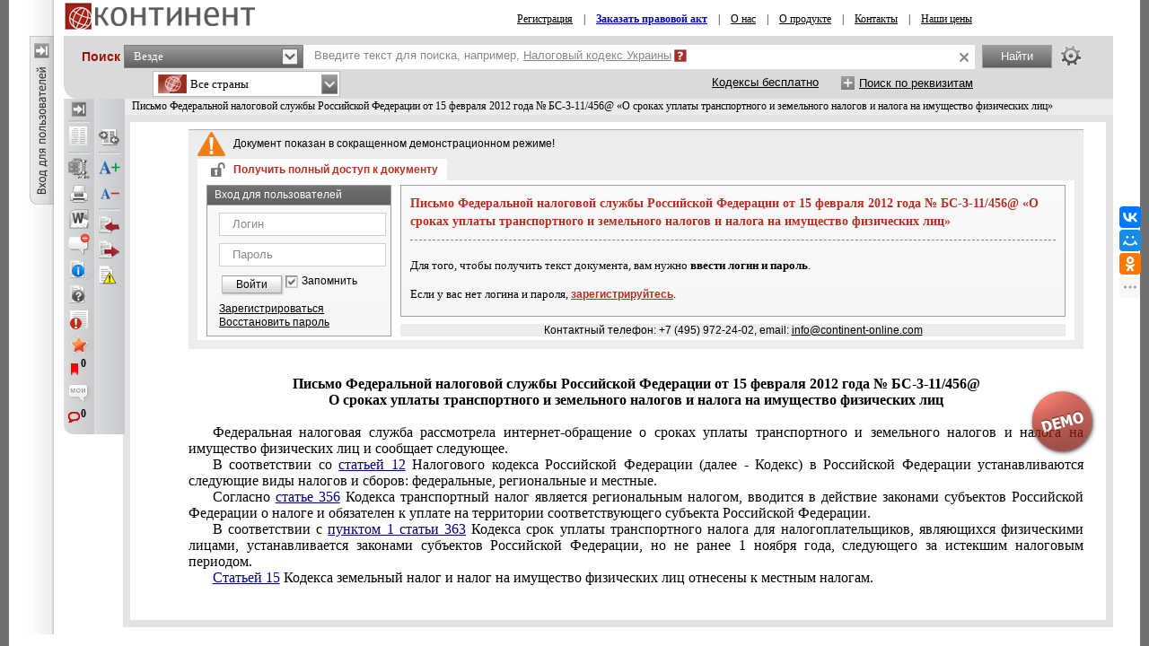

--- FILE ---
content_type: text/css
request_url: https://s.continent-online.com/Styles/Css.css?acfbaca32691d1172daa05e7289bb749
body_size: 26848
content:
html, body {
    background: #727171;
    height: 100%;
    font-size: 12px;
    font-family: Arial;
}

body {
    margin: 0px;
}

body, table {
}

button {
    line-height: 18px;
    font-size: 14px;
    font-family: Arial;
}

body, table, div {
    -webkit-text-size-adjust: none;
    -moz-text-size-adjust: none;
    -ms-text-size-adjust: none;
}

    div.minmax {
        /*min-width:990px;
	max-width:1300px;    */
        min-height: 100%;
        margin: 0 auto 0 auto;
        background: #fff;
        border-left: 10px solid #727171;
        border-right: 10px solid #727171;
        border-top: 0px solid red;
        border-bottom: 0px solid red;
        overflow: hidden;
    }

    div.minmaxDoc {
        min-width: 1200px;
        max-width: 100%;
        margin: 0 auto 0 auto;
        background: #fff;
        overflow: hidden;
        border-left: 10px solid #727171;
        border-right: 10px solid #727171;
        border-top: 0px solid red;
        border-bottom: 0px solid red;
    }

.bodycontentheight {
    height: 100%;
}

table.main {
    width: 100%;
    height: 100%;
    border: 0px;
}

a.link_bu {
    color: #2B2B2B; /*Черный*/
    text-decoration: underline;
}

a.link_bu_abolished {
    color: #808080;
}

a.link_bu span.sub_name {
    color: #000000;
    font-weight: bold;
}

div.square_min a {
    color: #302F2F;
    text-decoration: underline;
    font-weight: bold;
}

div.lmenu {
    background: #DFDEDE;
    color: #515050;
    margin-top: 5px;
    font-weight: bold;
    font-size: 11px;
    border-left: 3px solid #902500;
    padding: 7px;
}

    div.lmenu a {
        color: #515050;
        text-decoration: none;
    }

div.ptitle {
    background: #F2F2F2;
    font-weight: bold;
    color: #A52315;
    margin-bottom: 8px;
    border-left: 3px solid #A52315;
    padding: 5px;
    line-height: 12px;
}

div.ptitle2 {
    font-weight: bold;
    color: #A52315;
    border-left: 3px solid #A52315;
    padding: 5px;
    line-height: 12px;
    margin-bottom: -13px;
}

div.ptitle_menu {
    font-size: 14px;
    color: #A52315;
    padding: 5px;
    line-height: 14px;
    text-decoration: underline;
}

div.square_min {
    margin-bottom: 14px;
    line-height: 13px;
    background: url(../images/square_min.gif) no-repeat top left;
    padding-left: 17px;
}

div.square_filter {
    margin-bottom: 7px;
    line-height: 12px;
    background: url(../images/square_min.gif) no-repeat top left;
    padding-left: 17px;
    cursor: pointer;
    text-decoration: underline;
}

div.imginfo {
    padding-left: 55px;
    height: 62px;
    background-position: left top;
    background-repeat: no-repeat;
}

    div.imginfo a {
        color: #9A1001;
        text-decoration: underline;
        font-weight: bold;
    }

    div.imginfo div {
        color: #515050;
        font-size: 11px;
        line-height: 16px;
    }

.tabgray {
    border-bottom: 1px solid #B1B1B1;
    height: 23px;
    background: #727171 url(../images/tab_gray.gif) no-repeat center top;
    color: #fff;
    width: 153px;
    font-size: 13px;
    font-weight: bold;
    text-align: center;
    vertical-align: middle;
}

.tabgraynb {
    border-bottom: 1px solid #B1B1B1;
    width: 3px;
}

.tabwhite {
    height: 23px;
    width: 153px;
    color: #B7380B;
    background: #fff url(../images/tab_white.gif) no-repeat center top;
    font-size: 13px;
    font-weight: bold;
    text-align: center;
    vertical-align: middle;
}

.tab_layer {
    text-align: left;
}

.tab_vopros {
    font-weight: bold;
    cursor: pointer;
    font-size: 12px;
    color: #fff;
    background: #A52315;
    border: 1px solid #D0CFCF;
    width: 15px;
    margin-left: 4px;
    padding-top: 1px;
    margin-top: 3px;
    text-align: center;
}

.lp_header_vopros {
    font-weight: bold;
    cursor: pointer;
    font-size: 12px;
    color: #727171;
    background: #f3f2f2;
    border: 1px solid #d0cfcf;
    width: 9px;
    margin-right: 4px;
    padding-left: 3px;
    margin-top: 0px;
}

.tab_tdvopros {
    border-bottom: 1px solid #B1B1B1;
    cursor: pointer;
    width: 40px;
}

.tab_more {
    border-bottom: 1px solid #B1B1B1;
}

.footer {
    font-size: 11px;
    color: #7e7d7d;
    padding-bottom: 3px;
    text-align: center;
}

    .footer a {
        color: #7e7d7d;
        text-decoration: underline;
    }

.body_right {
    background: #fff;
    float: right;
    width: 100%;
    height: 100%;
    margin-right: -208px;
}

.body_right_content {
    padding-right: 208px;
}

.rheader {
    height: 70px;
    background: #DFDEDE;
}

.phone_layer {
    padding-right: 90px;
    text-align: right;
    padding-top: 14px;
}

    .phone_layer .gray {
        color: #515050;
        line-height: 19px;
        font-weight: bold;
    }

    .phone_layer .red {
        color: #9e0101;
        font-weight: bold;
    }

    .phone_layer a {
        color: #9e0101;
        font-weight: bold;
        text-decoration: underline;
    }

.search_layer {
    padding: 0px 30px 8px 11px;
}

.search_layer_bin {
    padding: 0px 8px 8px 16px
}

.search_panel {
    background: url(../images/search_corner.png) left bottom no-repeat #d9dadc;
    width: 100%;
    font-family: Tahoma, Geneva, sans-serif;
    font-size: 13px;
}

    .search_panel table {
        font-family: Tahoma, Geneva, sans-serif;
        font-size: 13px;
    }

.search_panel_indoc {
    background: url(../images/search_corner.png) left bottom no-repeat #d9dadc;
}

.search_panel .sample {
    background: #fff;
    top: 0px;
    left: 0px;
    position: absolute;
    line-height: 24px;
    color: #888;
}

    .search_panel .sample a {
        color: #888;
    }

.search_panel .red_question {
    width: 14px;
    height: 14px;
    margin-left: 3px;
    background: url(../images/help_btn.png) no-repeat center center;
    cursor: pointer;
}

.search_panel .search_type_filter .section_item {
    display: inline-block;
    line-height: 26px;
    margin: 0px 6px;
    padding: 0px 0px;
    padding-bottom: 8px;
    white-space: nowrap;
}

.search_panel .search_type_filter .section_more {
    display: inline-block;
    line-height: 26px;
    margin: 0px 10px;
    padding: 0px 0px;
    padding-bottom: 8px;
    cursor: pointer;
    text-decoration: underline;
}

.search_panel .search_type_filter .section_menu {
    position: absolute;
    margin-top: 26px;
    background: #F8F8F8;
    border: 1px solid #A4A4A4;
    display: inline-block;
    visibility: hidden;
    padding: 5px 0px;
    z-index: 10;
}

    .search_panel .search_type_filter .section_menu .section_item {
        padding: 0px;
        margin: 0px 0px;
    }

    .search_panel .search_type_filter .section_menu .section_item_active {
        background: #ebebeb;
    }

        .search_panel .search_type_filter .section_menu .section_item_active a {
            background: #ebebeb;
        }

.search_panel .search_type_filter .section_more:hover .section_menu {
    visibility: visible;
}

.search_panel .search_type_filter .section_item a {
    padding: 0px 10px;
    display: block;
    text-align: center;
}

.search_panel .search_type_filter_with_numbers .section_item a {
    line-height: 16px;
}

.search_panel .search_type_filter .section_item a span.name {
}

.search_panel .search_type_filter .section_item a .count {
}

.search_panel .search_type_filter .section_item_active a {
    background: url(../images/search_filter_left.png) top left no-repeat;
}

.search_panel .search_type_filter .section_item_active {
    background: url(../images/search_filter_right.png) top right no-repeat;
}

    .search_panel .search_type_filter .section_item_active.hlight a {
        background: url(../images/search_filter_left_hlight.png) top left no-repeat;
        color: #ffffff;
    }

    .search_panel .search_type_filter .section_item_active.hlight {
        background: url(../images/search_filter_right_hlight.png) top right no-repeat;
    }

.search_panel .search_type_filter_with_numbers .section_item_active a {
    background: url(../images/search_filter_numbers_left.png) top left no-repeat;
    padding-top: 2px;
}

.search_panel .search_type_filter_with_numbers .section_item_active {
    background: url(../images/search_filter_numbers_right.png) top right no-repeat;
}

    .search_panel .search_type_filter_with_numbers .section_item_active.hlight a {
        background: url(../images/search_filter_numbers_left_hlight.png) top left no-repeat;
        padding-top: 2px;
        color: #ffffff;
    }

    .search_panel .search_type_filter_with_numbers .section_item_active.hlight {
        background: url(../images/search_filter_numbers_right_hlight.png) top right no-repeat;
    }

.search_panel_blue {
    background: #c2d9f2 url(../images/SpBg.jpg) repeat-x;
    width: 100%;
    border: 1px solid #c2d9f2;
    margin-bottom: 1px;
}

.spone {
    width: 100%;
    vertical-align: top;
}

.sptwo {
    vertical-align: top;
    padding-left: 8px;
}

.sptree {
    vertical-align: top;
    padding-right: 13px;
}

.sptwohelp {
    padding-left: 8px;
    text-align: center;
    #bb2c23
}

    .sptwohelp a {
        color: #bb2c23;
    }

.sponediv {
    height: 26px;
    /*background: #fff;*/
    /*border: 1px solid #aaabad;*/
    vertical-align: middle;
    width: 100%;
    padding-right: 5px;
}

    .sponediv input {
        width: 100%;
        font-size: 14px;
        border: 0px;
        outline: none;
        text-indent: 12px;
        line-height: 22px; /*height:22px;*/
        margin: 0px;
        padding: 0px;
        padding-bottom: 1px;
    }

    .sponediv .search_msg {
        position: absolute;
        top: 0px;
        left: 0px;
        line-height: 24px;
        background: #fff;
    }

.sinput {
    height: 23px;
    cursor: pointer;
    margin-top: 13px;
    vertical-align: middle;
    border: 1px solid #a9a7a7;
    background: #fff url(../images/select_btn.gif) no-repeat top right;
}

    .sinput div {
        margin-left: 8px;
        margin-top: 5px;
        font-size: 13px;
    }

.btn_search {
    height: 25px;
    cursor: pointer;
    width: 73px;
    background: #fff url(../images/search_btn.gif) no-repeat center center;
}

.btn_fullsearch {
    width: 17px;
    height: 17px;
    margin-right: 8px;
    margin-top: 9px;
    float: right;
    background: url(../images/plus_btn.gif) no-repeat center center;
}

.btn_fullsearch_minus {
    width: 17px;
    height: 17px;
    margin-right: 8px;
    margin-top: 9px;
    float: right;
    background: url(../images/minus_btn.gif) no-repeat center center;
}

.btn_search_blue {
    height: 25px;
    cursor: pointer;
    width: 73px;
    background: url(../Images/search_btn_blue.gif) no-repeat;
}

.btn_fullsearch_blue {
    width: 17px;
    height: 17px;
    margin-right: 8px;
    margin-top: 9px;
    float: right;
    background: url(../Images/plus_btn_blue.gif) no-repeat;
}

.btn_old_search {
    height: 25px;
    cursor: pointer;
    width: 120px;
    margin-top: 5px;
    background: #fff url(../images/old_search_btn.gif) no-repeat center center;
    float: right;
}

.sp_sample {
    vertical-align: top;
    padding-bottom: 6px;
}

.sample_lable {
    float: left;
    margin-top: 11px;
    font-size: 12px;
}

.sample_text {
    margin-left: 5px;
    margin-top: 11px;
    float: left;
    font-size: 12px;
}

    .sample_text a {
        text-decoration: none;
        display: inline-block;
        border-bottom: 1px dashed #393939;
        color: #393939;
    }

.sinname {
    margin-top: 7px;
    float: left;
}

.redvopros {
    width: 14px;
    cursor: pointer;
    margin-left: 5px;
    margin-top: 10px;
    float: left;
    height: 14px;
    background: url(../images/help_btn.gif) no-repeat center center;
}

.redvopros2 {
    width: 14px;
    cursor: pointer;
    margin-left: 5px;
    margin-right: 5px;
    height: 14px;
    background: url(../images/help_btn.gif) no-repeat center center;
}

.redvopros3 {
    width: 14px;
    cursor: pointer;
    margin-left: 5px;
    margin-right: 5px;
    height: 14px;
    background: url(../images/help_btn.gif) no-repeat center center;
}

.redvopros4 {
    width: 14px;
    margin-left: 6px;
    cursor: pointer;
    height: 14px;
    background: url(../images/q_login.png) no-repeat center center;
}

.redvoprosnews {
    width: 14px;
    cursor: pointer;
    margin-left: 5px;
    margin-top: 4px;
    float: left;
    height: 14px;
    background: url(../images/help_btn.gif) no-repeat center center;
}

.redvoprosr {
    width: 14px;
    cursor: pointer;
    margin-left: 5px;
    margin-top: 10px;
    float: right;
    height: 14px;
    background: url(../images/help_btn.gif) no-repeat center center;
}

.bluevopros {
    width: 14px;
    cursor: pointer;
    margin-left: 5px;
    margin-top: 10px;
    float: left;
    height: 14px;
    background: url(../images/help_btn_blue.gif) no-repeat center center;
}

.bluevopros2 {
    width: 14px;
    cursor: pointer;
    margin-left: 5px;
    margin-right: 5px;
    height: 14px;
    background: url(../images/help_btn_blue.gif) no-repeat center center;
}

.lable_fullsearch {
    float: right; /*border-bottom:1px dashed #393939;*/
    margin-top: 11px;
    font-size: 12px;
}

    .lable_fullsearch a {
        color: #A52315;
        font-weight: bold;
    }

.lable_fullsearch_blue {
    float: right; /*border-bottom:1px dashed #393939;*/
    margin-top: 11px;
    font-size: 12px;
}

    .lable_fullsearch_blue a {
        color: #175da5;
        font-weight: bold;
    }

.btn_fullsearch {
    width: 17px;
    height: 17px;
    margin-right: 8px;
    margin-top: 9px;
    float: right;
    background: url(../images/plus_btn.gif) no-repeat center center;
}

.btn_fullsearch_minus {
    width: 17px;
    height: 17px;
    margin-right: 8px;
    margin-top: 9px;
    float: right;
    background: url(../images/minus_btn.gif) no-repeat center center;
}
/*#pcontent{overflow:auto; height:1000px;}*/
.sp_fullsearch {
    vertical-align: top;
    padding-right: 19px;
}

.sp_oldsearch {
    vertical-align: top;
    padding-right: 19px;
}

.left_panel {
    background: #DFDEDE;
    float: left;
    width: 208px;
    height: 100%;
}

.logo_layer {
    height: 70px;
    cursor: pointer;
    background: #DFDEDE url(../images/logo3.png) no-repeat center center;
}

.lp_white_left {
    border-left: 6px solid #fff;
    border-top: 1px solid #fff;
    height: 100%;
}

.login_header {
    background-color: #A52315;
    width: 100%;
}

.lp_header {
    background-color: #A52315
}

.lp_header_text {
    color: #fff;
    font-weight: bold;
    padding-left: 11px;
    padding-top: 7px;
    padding-bottom: 7px;
}

.lp_header_vopros {
    font-weight: bold;
    cursor: pointer;
    font-size: 12px;
    color: #727171;
    background: #f3f2f2;
    border: 1px solid #d0cfcf;
    width: 9px;
    margin-right: 4px;
    padding-left: 3px;
    margin-top: 0px;
}

.lp_body {
    background: #fff;
    padding-bottom: 14px;
    padding-left: 7px;
}

.left_menu {
    margin: 0px;
    background: #fff;
}

.lm_rounder {
    margin-left: 7px;
    margin-right: 7px;
}

.lm_rounder1 {
    height: 2px;
    background: #fff;
    border-left: 1px solid #DFDEDE;
    font-size: 1px;
    border-right: 1px solid #DFDEDE;
}

.lm_rounder2 {
    height: 1px;
    background: #fff;
    border-left: 3px solid #DFDEDE;
    font-size: 1px;
    border-right: 3px solid #DFDEDE;
}

.left_banner {
    margin-left: 7px;
    background: #F3F2F2;
    border: 1px solid #BCBCBC;
    height: 97px;
    margin-right: 7px;
    margin-top: 6px;
}

.counter {
    margin: 9px auto 9px auto;
    width: 88px;
    height: 31px;
    background: #F3F2F2 url(../images/counter.gif);
}

.m_company_name {
    padding: 5px;
    font-weight: bold;
    color: #4b4b4b;
}

div.pt15 {
    padding-top: 15px;
}

a {
    color: #a52315;
    text-decoration: underline;
}

    a.main {
        color: #a52315;
        text-decoration: underline;
    }

span.main {
    color: #a52315;
}

span.red {
    color: #a52315;
}

span.grey {
    color: #5b5b5b;
}

h1 {
    font-size: 15px;
    font-weight: bold;
    color: #a52315;
}

.doclist {
    line-height: 18px;
    background: url(../images/doc_normal.png) no-repeat left 5px;
    padding-bottom: 15px;
    padding-right: 30px;
    padding-left: 25px;
    text-align: justify;
}

    .doclist a {
        color: #242424;
    }

.doclist_old {
    background-image: url(../images/doc_old.png);
}

    .doclist_old a {
        color: gray;
    }

.doclist_predactive {
    background-image: url(../images/doc_predactive.png);
}

.personlist {
    line-height: 18px;
    background: url(../images/doc_list.gif) no-repeat left 5px;
    padding-bottom: 15px;
    padding-right: 30px;
    padding-left: 25px;
}

    .personlist a {
        color: #A52315;
        font-weight: bold;
    }

a.black_b_u {
    color: #242424;
    text-decoration: underline;
    font-weight: bold;
}

a.black_u {
    color: #242424;
    text-decoration: underline;
}

.FSHelp {
    position: absolute;
    left: 235px;
    display: none;
    padding-top: 3px;
    cursor: text;
}

    .FSHelp span {
        color: #7d7a69;
        cursor: text;
        white-space: nowrap;
        background: #fffccf;
        padding: 0px 3px 0px 3px;
    }

a.red {
    text-decoration: underline;
    font-size: 11px;
    color: #A52315;
}

a.red2 {
    text-decoration: underline;
    font-size: 12px;
    color: #A52315;
}

.pink {
    color: #B93023
}

.red {
    color: #A52315
}

a.blue {
    text-decoration: underline;
    font-size: 11px;
    color: #2224ff;
}

#pg {
    height: 490px;
    background: #fff;
    padding: 10px 10px 10px 0px;
    font-family: Tahoma, Geneva, sans-serif;
    font-size: 13px;
}

#pgMed {
    border: 2px solid #b3b0b0;
    background: #fff;
    height: auto;
    margin-bottom: 4px;
    padding: 4px 4px 10px 4px;
}

#sizeIt {
    overflow: auto;
}

#sizeIt2 {
    overflow: auto;
}

#sizeIt3 {
    overflow: auto;
}

.selectedMenu {
    background: #b9342b url(../images/fullsearch_left_tab.png) no-repeat right center;
    color: #fff;
}

.notSelectedMenu {
    color: black
}

.FSMenu {
    line-height: 25px;
    height: 25px;
    padding-left: 25px;
    cursor: pointer;
    font-weight: bold;
    text-decoration: underline;
}

.FSPreInput {
    padding-left: 25px;
    background: url(../images/lupa.gif) no-repeat left top #FFFFFF;
    border: 1px solid #9d9e9e;
}

.FSInput {
    line-height: 22px;
    height: 22px;
    width: 100%;
    display: none;
    border: none;
    padding: 0px;
}

.FSInputContinent {
    padding-top: 2px;
    width: 95%;
    display: none;
    border: none;
    padding-left: 25px;
    background: #FFFFFF url(../images/lupa.gif) no-repeat left top;
}

.FSInputBuh {
    padding-top: 2px;
    width: 95%;
    padding-left: 25px;
    background: #FFFFFF url(../images/lupa.gif) no-repeat left top;
}

.FSInfo {
    display: none;
    line-height: 18px;
    height: 18px;
    padding-left: 15px;
    padding-right: 15px;
    color: #22211C;
    margin-bottom: 20px;
}

.FSInfoContinent {
    display: none;
    line-height: 18px;
    height: 40px;
    padding-left: 15px;
    padding-right: 15px;
    color: #22211C;
    margin-bottom: 5px;
}

.criteriaHelp {
    background: #eed4c8 url(../images/guide.png) no-repeat right center;
    line-height: 20px;
    padding-left: 15px;
    vertical-align: middle;
    height: 90px;
}

.SIPHeader {
    font-weight: bold;
    padding: 5px;
    vertical-align: top;
    text-align: right;
    padding-right: 5px;
}

    .SIPHeader div {
        width: 120px;
        text-align: right;
    }

    .SIPHeader a {
        color: #B93023
    }

.SIPCInner {
}

    .SIPCInner a.red {
        color: #B93023
    }

.SIPClear {
    vertical-align: bottom;
    padding: 5px;
    padding-bottom: 10px;
}

#SelectedElementsPanel tr {
    border-bottom: 1px solid #a3a3a1;
}

#fullSearchContent .dots {
    height: 1px;
    background: url(../images/dots2.png) repeat-x;
}

#fullSearchContent .search_btn {
    background: url(../images/search_btn_bg.png) center center repeat-x #fff;
    box-shadow: 1px 1px 3px #bbbbbb;
}

    #fullSearchContent .search_btn .title {
        padding-left: 10px;
        padding-right: 5px;
        border: 1px solid #bcbdbd;
        line-height: 23px;
        font-size: 14px;
    }

    #fullSearchContent .search_btn .image {
        padding: 0px 4px;
        border: 1px solid #bcbdbd;
        border-left: none;
    }

#fullSearchContent input {
    font-family: Tahoma, Geneva, sans-serif;
    font-size: 13px;
    margin: 0px;
}

.whd {
    line-height: 22px;
    white-space: nowrap;
    background: url(../images/whd.png) left top repeat-x;
    height: 22px;
    font-size: 14px;
    font-weight: bold;
    font-family: Tahoma, Geneva, sans-serif;
    padding-left: 15px;
}

.whdMed {
    background-color: #73b1f1;
    color: #FFF;
    font-size: 14px;
    line-height: 16px;
    border: 1px solid #d7d4d4;
    border-bottom: 1px solid #fff;
    font-weight: bold;
    padding: 4px;
    padding-left: 15px;
    white-space: nowrap;
}

.wbd {
    overflow: hidden;
    background-color: #ececec;
    padding: 10px 10px 10px 10px;
}

.container-close {
    position: absolute;
    top: 6px;
    right: 5px;
    z-index: 6;
    height: 10px;
    width: 10px;
    margin: 0px;
    padding: 0px;
    background: url(../images/x2.png) no-repeat;
    cursor: pointer;
    text-decoration: none;
}

.dateInputConteiner {
    float: left;
    border: 1px solid #727271;
    line-height: 20px;
    color: #898989;
    border-right: none;
    background: #fff;
    padding-left: 6px;
    padding-right: 6px;
}

.container-close-med {
    position: absolute;
    top: 5px;
    right: 5px;
    z-index: 6;
    height: 16px;
    width: 16px;
    margin: 0px;
    padding: 0px;
    background: url(../images/medicine/close.gif) no-repeat;
    cursor: pointer;
    text-indent: -10000em;
    overflow: hidden;
    text-decoration: none;
}

.dateInput {
    border: 0px;
    color: #878787;
    background: #fff;
    text-align: center;
    font-family: Tahoma, Geneva, sans-serif;
    font-size: 13px;
    margin: 0px;
}

.dateInputActiv {
    color: #000;
}

.dateButton {
    float: left;
    cursor: pointer;
    border: 1px solid #878787;
    height: 20px;
}

    .dateButton span {
        display: block
    }

    .dateButton button {
        display: block
    }

a.selector {
    color: #000;
}

.yui-calcontainer {
    position: absolute;
    z-index: 7000;
    padding: 0px;
    background-color: #fff;
    border: 1px solid #9b3121;
    float: left;
    _overflow: hidden; /* IE6 only, to clip iframe shim */
    z-index: 5 !important;
}

    .yui-calcontainer iframe {
        position: absolute;
        border: none;
        margin: 0;
        padding: 0;
        z-index: 0;
        width: 100%;
        height: 100%;
        left: 0px;
        top: 0px;
    }
        /* IE6 only */
        .yui-calcontainer iframe.fixedsize {
            width: 50em;
            height: 50em;
            top: -1px;
            left: -1px;
        }

    .yui-calcontainer.multi {
        padding: 0;
    }

        .yui-calcontainer.multi .groupcal {
            padding: 5px;
            background-color: transparent;
            z-index: 1;
            float: left;
            position: relative;
            border: none;
        }

    .yui-calcontainer .title {
        font: 100% sans-serif;
        color: #000;
        font-weight: bold;
        margin-bottom: 5px;
        height: 25px;
        position: absolute;
        top: 3px;
        left: 5px;
        z-index: 1;
    }

    .yui-calcontainer .close-icon {
        position: absolute;
        overflow: hidden;
        text-indent: -10000em;
        right: 3px;
        top: 3px;
        border: none;
        z-index: 1;
    }

    .yui-calcontainer .calclose {
        background: url("calx.gif") no-repeat;
        width: 17px;
        height: 13px;
        cursor: pointer;
    }
/* Calendar element styles */
.yui-calendar {
    font: 12px Tahoma, Geneva, sans-serif;
    text-align: center;
    border-spacing: 0;
    border-collapse: separate;
    position: relative;
}

.yui-calcontainer.withtitle {
    padding-top: 1.5em;
}

.yui-calendar .calnavleft {
    position: absolute;
    overflow: hidden;
    text-indent: -10000em;
    cursor: pointer;
    top: 2px;
    bottom: 0;
    width: 9px;
    height: 12px;
    left: 2px;
    z-index: 1;
    background: url("../images/calleft.gif") no-repeat center center;
}

.yui-calendar .calnavright {
    position: absolute;
    overflow: hidden;
    text-indent: -10000em;
    cursor: pointer;
    top: 2px;
    bottom: 0;
    width: 9px;
    height: 12px;
    right: 2px;
    z-index: 1;
    background: url("../images/calright.gif") no-repeat center center;
}

.yui-calendar td.calcell {
    padding: .2em .3em;
    border: 1px solid #ffffff;
    text-align: center;
}

    .yui-calendar td.calcell a {
        color: #003DB8;
        text-decoration: none;
    }

    .yui-calendar td.calcell.today {
        border: 1px solid #000;
    }

    .yui-calendar td.calcell.oom {
        cursor: default;
        color: #d0d0d0;
        background-color: #fff;
        border: 1px solid #fff;
    }

    .yui-calendar td.calcell.selected {
        color: #fff;
        background-color: #a64135;
        border: 1px solid #a64135;
    }

        .yui-calendar td.calcell.selected a {
            color: #fff;
        }

    .yui-calendar td.calcell.calcellhover {
        cursor: pointer;
        color: #FFF;
        background-color: #a64135;
        border: 1px solid #a64135;
    }

        .yui-calendar td.calcell.calcellhover a {
            color: #FFF;
        }

    .yui-calendar td.calcell a {
        color: #000;
    }

    .yui-calendar td.calcell.restricted {
        text-decoration: line-through;
    }

    .yui-calendar td.calcell.previous {
        color: #CCC;
    }

    .yui-calendar td.calcell.highlight1 {
        background-color: #CCFF99;
    }

    .yui-calendar td.calcell.highlight2 {
        background-color: #99CCFF;
    }

    .yui-calendar td.calcell.highlight3 {
        background-color: #FFCCCC;
    }

    .yui-calendar td.calcell.highlight4 {
        background-color: #CCFF99;
    }

.yui-calendar .calhead {
    border-top: 1px solid #fff;
    vertical-align: middle;
    background-color: #fff;
    padding: 0px;
}

.yui-calendar .calheader {
    position: relative;
    width: 100%;
    padding-top: 2px;
    padding-bottom: 5px;
    text-align: center;
    background: #ebebeb;
    margin-bottom: 5px;
}

    .yui-calendar .calheader img {
        border: none;
    }

.yui-calendar .calweekdaycell {
    color: #ffffff;
    font-weight: normal;
    text-align: center;
    width: 2em;
    background: #8a8a8a;
    padding: 3px;
}

.yui-calendar .calfoot {
    background-color: #EEE;
}

.yui-calendar .calrowhead, .yui-calendar .calrowfoot {
    color: #666;
    font-size: 9px;
    font-style: italic;
    font-weight: normal;
    width: 15px;
}

.yui-calendar .calrowhead {
    border-right-width: 2px;
}
/* CalendarNavigator */
.yui-calendar a.calnav {
    _position: relative;
    padding-left: 2px;
    padding-right: 2px;
    text-decoration: underline;
    color: #000;
}

    .yui-calendar a.calnav:hover {
        border: 1px solid #a64135;
        background: #a64135 url(calgrad.png) repeat-x;
        color: #fff;
        cursor: pointer;
    }

.yui-calcontainer .yui-cal-nav-mask {
    position: absolute;
    z-index: 2;
    display: none;
    margin: 0;
    padding: 0;
    left: 0;
    top: 0;
    width: 100%;
    height: 100%;
    _width: 0; /* IE6, IE7 Quirks - width/height set programmatically to match container */
    _height: 0;
    background-color: #000;
    opacity: 0.25;
    *filter: alpha(opacity=25);
}

.yui-calcontainer .yui-cal-nav {
    position: absolute;
    z-index: 3;
    display: none;
    padding: 0;
    top: 1.5em;
    left: 50%;
    width: 12em;
    margin-left: -6em;
    border: 1px solid #7B9EBD;
    background-color: #F7F9FB;
    font-size: 12px;
}

.yui-calcontainer.withtitle .yui-cal-nav {
    top: 3.5em;
}

.yui-calcontainer .yui-cal-nav-y,
.yui-calcontainer .yui-cal-nav-m,
.yui-calcontainer .yui-cal-nav-b {
    padding: 2px 5px 2px 5px;
}

.yui-calcontainer .yui-cal-nav-b {
    text-align: center;
}

.yui-calcontainer .yui-cal-nav-e {
    margin-top: 2px;
    padding: 2px;
    background-color: #EDF5FF;
    border-top: 1px solid black;
    display: none;
}

.yui-calcontainer .yui-cal-nav label {
    display: block;
    font-weight: bold;
}

.yui-calcontainer .yui-cal-nav-mc {
    width: 100%;
    _width: auto; /* IE6 doesn't like width 100% */
}

.yui-calcontainer .yui-cal-nav-y input.yui-invalid {
    background-color: #FFEE69;
    border: 1px solid #000;
}

.yui-calcontainer .yui-cal-nav-yc {
    width: 3em;
}

.yui-calcontainer .yui-cal-nav-b button {
    font-size: 12px;
    ;
    text-decoration: none;
    cursor: pointer;
    background-color: #79b2ea;
    border: 1px solid #003366;
    border-top-color: #FFF;
    border-left-color: #FFF;
    margin: 1px;
}

.yui-calcontainer .yui-cal-nav-b .yui-default button {
    /* not implemented */
}
/* Specific changes for calendar running under fonts/reset */
.yui-calendar .calbody a:hover {
    background: inherit;
}

p#clear {
    clear: left;
    padding-top: 10px;
}
/* Clear calendar's float, using dialog inbuilt form element */
#container .bd form {
    clear: left;
}
/* Have calendar squeeze upto bd bounding box */
#container .bd {
    padding: 0;
}

#container .hd {
    text-align: left;
}
/* Center buttons in the footer */
#container .ft .button-group {
    text-align: center;
}
/* Prevent border-collapse:collapse from bleeding through in IE6, IE7 */
#container_c.yui-overlay-hidden table {
    *display: none;
}
/* Remove calendar's border and set padding in ems instead of px, so we can specify an width in ems for the container */
#cal {
    border: none;
    padding: 1em;
}
/* Datefield look/feel */
.datefield {
    position: relative;
    top: 10px;
    left: 10px;
    white-space: nowrap;
    border: 1px solid black;
    background-color: #eee;
    width: 25em;
    padding: 5px;
}

    .datefield input,
    .datefield button,
    .datefield label {
        vertical-align: middle;
    }

    .datefield label {
        font-weight: bold;
    }

    .datefield input {
        width: 15em;
    }

    .datefield button {
        padding: 0 5px 0 5px;
        margin-left: 2px;
    }

        .datefield button img {
            padding: 0;
            margin: 0;
            vertical-align: middle;
        }
/* Example box */
.box {
    position: relative;
    height: 30em;
}
/*Button
.yui-button{display:-moz-inline-box;display:inline-block;vertical-align:text-bottom;}.yui-button .first-child{display:block;*display:inline-block;}.yui-button button,.yui-button a{display:block;*display:inline-block;border:none;margin:0;}.yui-button button{background-color:transparent;*overflow:visible;cursor:pointer;}.yui-button a{text-decoration:none;} .yui-button{} .yui-button .first-child{} .yui-button button, .yui-button a{padding:0 10px;font-size:12px;line-height:2;*line-height:1.7;min-height:2em;*min-height:auto;color:#000;} .yui-button a{*line-height:1.875;*padding-bottom:1px;} .yui-split-button button, .yui-menu-button button{padding-right:20px;background-position:right center;background-repeat:no-repeat;} .yui-menu-button button{background-image:url(menu-button-arrow.png);} .yui-split-button button{background-image:url(split-button-arrow.png);} .yui-button-focus{} .yui-button-focus .first-child{} .yui-button-focus button, .yui-button-focus a{color:#000;} .yui-split-button-focus button{background-image:url(split-button-arrow-focus.png);} .yui-button-hover{} .yui-button-hover .first-child{} .yui-button-hover button, .yui-button-hover a{color:#000;} .yui-split-button-hover button{background-image:url(split-button-arrow-hover.png);} .yui-button-active{} .yui-button-active .first-child{} .yui-button-active button, .yui-button-active a{color:#000;} .yui-split-button-activeoption{} .yui-split-button-activeoption .first-child{} .yui-split-button-activeoption button{background-image:url(split-button-arrow-active.png);} .yui-radio-button-checked, .yui-checkbox-button-checked{} .yui-radio-button-checked .first-child, .yui-checkbox-button-checked .first-child{} .yui-radio-button-checked button, .yui-checkbox-button-checked button{color:#fff;} .yui-button-disabled{} .yui-button-disabled .first-child{} .yui-button-disabled button, .yui-button-disabled a{color:#A6A6A6;cursor:default;} .yui-menu-button-disabled button{background-image:url(menu-button-arrow-disabled.png);} .yui-split-button-disabled button{background-image:url(split-button-arrow-disabled.png);}
*/
#dateMJFieldContent .yui-menu-button button {
    background-image: url(../images/minical.png);
    border: 0px;
    height: 20px;
    width: 21px;
    cursor: pointer;
    margin: 0px;
    padding: 0px;
}

#dateRTFieldContent .yui-menu-button button {
    background-image: url(../images/minical.png);
    border: 0px;
    height: 20px;
    width: 21px;
    cursor: pointer;
    margin: 0px;
    padding: 0px;
}

#dateVAFieldContent .yui-menu-button button {
    background-image: url(../images/minical.png);
    border: 0px;
    height: 20px;
    width: 21px;
    cursor: pointer;
    margin: 0px;
    padding: 0px;
}

#dateFieldContent .yui-menu-button button {
    background-image: url(../images/minical.png);
    border: 0px;
    height: 20px;
    width: 21px;
    cursor: pointer;
    margin: 0px;
    padding: 0px;
}

#reportDateFieldContent .yui-menu-button button {
    background-image: url(../images/minical.png);
    border: 0px;
    height: 20px;
    width: 21px;
    cursor: pointer;
    margin: 0px;
    padding: 0px;
}

#dateFieldContentGroup .yui-menu-button button {
    background-image: url(../images/minical.png);
    border: 0px;
    height: 20px;
    width: 21px;
    cursor: pointer;
    margin: 0px;
    padding: 0px;
}

#searchFromMed .yui-menu-button button {
    background-image: url(../images/minical.png);
    border: 0px;
    height: 20px;
    width: 21px;
    cursor: pointer;
    margin: 0px;
    padding: 0px;
}

#searchToMed .yui-menu-button button {
    background-image: url(../images/minical.png);
    border: 0px;
    height: 20px;
    width: 21px;
    cursor: pointer;
    margin: 0px;
    padding: 0px;
}

.dateForm .yui-menu-button button {
    background-image: url(../images/minical.png);
    border: 0px;
    height: 20px;
    width: 21px;
    cursor: pointer;
    margin: 0px;
    padding: 0px;
}

#TekstContent .yui-menu-button button {
    height: 25px;
    padding-left: 3px;
    padding-right: 25px;
    outline: none;
    cursor: pointer;
    margin-top: 13px;
    border: 1px solid #a9a7a7;
    background: #fff url(../images/select_btn.gif) no-repeat center right;
}

    #TekstContent .yui-menu-button button em {
        font-style: normal;
        display: block;
        text-align: left;
        white-space: nowrap;
        font-size: 13px;
        width: 120px;
        overflow: hidden;
        text-overflow: ellipsis;
        -o-text-overflow: ellipsis;
    }

#searchMode .yui-menu-button button {
    height: 25px;
    width: 100px;
    margin-top: 13px;
    padding-left: 3px;
    outline: none;
    cursor: pointer;
    border: 1px solid #a9a7a7;
    background: #fff url(../images/select_btn.gif) no-repeat center right;
    padding-right: 0px;
    margin-right: 0px;
}

    #searchMode .yui-menu-button button em {
        font-style: normal;
        display: block;
        text-align: left;
        white-space: nowrap;
        font-size: 13px;
        text-overflow: ellipsis;
        -o-text-overflow: ellipsis;
    }

#MailList .yui-menu-button button {
    height: 22px;
    width: 400px;
    padding-left: 10px;
    outline: none;
    cursor: pointer;
    padding-right: 0px;
    margin-right: 0px;
    border: 1px solid #AAABAD;
    background: url(../images/buttondown_18.png) no-repeat right center #fff;
}

    #MailList .yui-menu-button button em {
        font-style: normal;
        display: block;
        text-align: left;
        white-space: nowrap;
        font-size: 13px;
        text-overflow: ellipsis;
        -o-text-overflow: ellipsis;
        line-height: 18px;
        display: block;
    }

#MailList .yui-menu-button-menu {
    width: 400px;
}

#MailList a.yuimenuitemlabel-selected {
}

#MailList .yuimenuitem {
    padding: 0px 3px;
}

#MailList .yuimenuitem-selected {
    background: transparent;
}

#MailList .yuimenu .bd {
    padding: 0px;
}

#ControlQuestion .yui-menu-button button {
    height: 25px;
    padding-right: 25px;
    outline: none;
    cursor: pointer;
    margin-top: 0px;
    border: 1px solid #a9a7a7;
    background: #fff url(../images/select_btn.gif) no-repeat center right;
}

    #ControlQuestion .yui-menu-button button em {
        font-style: normal;
        display: block;
        text-align: left;
        white-space: nowrap;
        font-size: 13px;
        width: 415px;
        overflow: hidden;
        text-overflow: ellipsis;
        -o-text-overflow: ellipsis;
    }
/*menu*/
.yuimenu {
    top: -999em;
    left: -999em;
}

.yuimenubar {
    position: static;
}

    .yuimenu .yuimenu, .yuimenubar .yuimenu {
        position: absolute;
    }

    .yuimenubar li, .yuimenu li {
        list-style-type: none;
    }

    .yuimenubar ul, .yuimenu ul, .yuimenubar li, .yuimenu li, .yuimenu h6, .yuimenubar h6 {
        margin: 0;
        padding: 0;
    }

.yuimenuitemlabel, .yuimenubaritemlabel {
    text-align: left;
    white-space: nowrap;
}

.yuimenubar ul {
    *zoom: 1;
}

.yuimenubar .yuimenu ul {
    *zoom: normal;
}

.yuimenubar > .bd > ul:after {
    content: ".";
    display: block;
    clear: both;
    visibility: hidden;
    height: 0;
    line-height: 0;
}

.yuimenubaritem {
    float: left;
}

.yuimenubaritemlabel, .yuimenuitemlabel {
    display: block;
}

    .yuimenuitemlabel .helptext {
        font-style: normal;
        display: block;
        margin: -1em 0 0 10em;
    }

.yui-menu-shadow {
    position: absolute;
    visibility: hidden;
    z-index: -1;
}

.yui-menu-shadow-visible {
    top: 2px;
    right: -3px;
    left: -3px;
    bottom: -3px;
    visibility: visible;
}

.hide-scrollbars * {
    overflow: hidden;
}

.hide-scrollbars select {
    display: none;
}

.yuimenu.show-scrollbars, .yuimenubar.show-scrollbars {
    overflow: visible;
}

.yuimenu.hide-scrollbars .yui-menu-shadow, .yuimenubar.hide-scrollbars .yui-menu-shadow {
    overflow: hidden;
}

.yuimenu.show-scrollbars .yui-menu-shadow, .yuimenubar.show-scrollbars .yui-menu-shadow {
    overflow: auto;
}

.yui-overlay.yui-force-redraw {
    margin-bottom: 1px;
}

.yuimenubar {
    font-size: 12px;
    line-height: 2;
    *line-height: 1.9;
    border: solid 1px #808080;
    background: url(../../../../assets/skins/sam/sprite.png) repeat-x 0 0;
}

.yuimenubarnav .yuimenubaritem {
    border-right: solid 1px #ccc;
}

.yuimenubaritemlabel {
    padding: 0 10px;
    color: #000;
    text-decoration: none;
    cursor: default;
    border-style: solid;
    border-color: #808080;
    border-width: 1px 0;
    *position: relative;
    margin: -1px 0;
}

.yuimenubarnav .yuimenubaritemlabel {
    padding-right: 20px;
    *display: inline-block;
}

.yuimenubarnav .yuimenubaritemlabel-hassubmenu {
    background: url(menubaritem_submenuindicator.png) right center no-repeat;
}

.yuimenubaritem-selected {
    background: url(../../../../assets/skins/sam/sprite.png) repeat-x 0 -1700px;
}

.yuimenubaritemlabel-selected {
    border-color: #7D98B8;
}

.yuimenubarnav .yuimenubaritemlabel-selected {
    border-left-width: 1px;
    margin-left: -1px;
    *left: -1px;
}

.yuimenubaritemlabel-disabled {
    cursor: default;
    color: #A6A6A6;
}

.yuimenubarnav .yuimenubaritemlabel-hassubmenu-disabled {
    background-image: url(menubaritem_submenuindicator_disabled.png);
}

.yuimenu {
    font-size: 12px;
    line-height: 1.5;
    *line-height: 1.45;
}

    .yuimenubar .yuimenu, .yuimenu .yuimenu {
        font-size: 100%;
    }

    .yuimenu .bd {
        *zoom: 1;
        _zoom: normal;
        background: #fff;
        border: 1px solid #a0a1a3;
        border-top: none;
    }

    .yuimenu .yuimenu .bd {
        *zoom: normal;
    }

    .yuimenu ul {
        padding: 3px 0;
        border-width: 1px 0 0 0;
        border-color: #ccc;
        border-style: solid;
    }

        .yuimenu ul.first-of-type {
            border-width: 0;
        }

    .yuimenu h6 {
        font-weight: bold;
        border-style: solid;
        border-color: #ccc;
        border-width: 1px 0 0 0;
        color: #a4a4a4;
        padding: 3px 10px 0 10px;
    }

        .yuimenu ul.hastitle, .yuimenu h6.first-of-type {
            border-width: 0;
        }

    .yuimenu .yui-menu-body-scrolled {
        border-color: #ccc #808080;
        overflow: hidden;
    }

    .yuimenu .topscrollbar, .yuimenu .bottomscrollbar {
        height: 16px;
        border: solid 1px #808080;
        background: #fff url(../../../../assets/skins/sam/sprite.png) no-repeat 0 0;
    }

    .yuimenu .topscrollbar {
        border-bottom-width: 0;
        background-position: center -950px;
    }

    .yuimenu .topscrollbar_disabled {
        background-position: center -975px;
    }

    .yuimenu .bottomscrollbar {
        border-top-width: 0;
        background-position: center -850px;
    }

    .yuimenu .bottomscrollbar_disabled {
        background-position: center -875px;
    }

.yuimenuitem {
    _border-bottom: solid 1px #fff;
}

.yuimenuitemlabel {
    padding: 0 20px;
    color: #000;
    text-decoration: none;
    cursor: default;
}

    .yuimenuitemlabel .helptext {
        margin-top: -1.5em;
        *margin-top: -1.45em;
    }

.yuimenuitem-hassubmenu {
    background-image: url(menuitem_submenuindicator.png);
    background-position: right center;
    background-repeat: no-repeat;
}

.yuimenuitem-checked {
    background-image: url(menuitem_checkbox.png);
    background-position: left center;
    background-repeat: no-repeat;
}

.yui-menu-shadow-visible {
    background-color: #000;
    opacity: .12;
    filter: alpha(opacity=12);
}

.yuimenuitem-selected {
    background-color: #f0f0f0;
}

.yuimenuitemlabel-disabled {
    cursor: default;
    color: #A6A6A6;
}

.yuimenuitem-hassubmenu-disabled {
    background-image: url(menuitem_submenuindicator_disabled.png);
}

.yuimenuitem-checked-disabled {
    background-image: url(menuitem_checkbox_disabled.png);
}

.yuimenu .bd {
    padding: 0px;
}

.yui-ac {
    position: relative;
    font-family: arial;
    font-size: 100%;
}

.yui-ac-container {
    position: absolute;
    top: 40;
    width: 100%;
}

.yui-ac-content {
    position: absolute;
    width: 100%;
    border: 1px solid #808080;
    background: #fff;
    overflow: hidden;
    z-index: 9050;
}

.yui-ac-shadow {
    position: absolute;
    margin: .3em;
    width: 100%;
    background: #000;
    -moz-opacity: .10;
    opacity: .10;
    filter: alpha(opacity=10);
    z-index: 9049;
}

.yui-ac iframe {
    opacity: 0;
    filter: alpha(opacity=0);
    padding-right: .3em;
    padding-bottom: .3em;
}

.yui-ac-content ul {
    margin: 0;
    padding: 0;
    width: 100%;
}

.yui-ac-content li {
    margin: 0;
    padding: 2px 5px;
    cursor: default;
    white-space: nowrap;
    list-style: none;
    zoom: 1;
}

    .yui-ac-content li.yui-ac-prehighlight {
        background: #B3D4FF;
    }

    .yui-ac-content li.yui-ac-highlight {
        background: #426FD9;
        color: #FFF;
    }

.report_tab {
    color: #282828;
    font-weight: bold;
    margin-right: 5px;
    cursor: pointer;
    text-decoration: underline;
    padding: 2px 7px 3px 7px;
    float: left;
}

.report_tab_selected {
    color: #ffffff;
    background: #a72410;
    cursor: default;
    text-decoration: none;
}

td.label {
    vertical-align: middle;
    font-weight: bold;
    text-align: right;
}

.doc_menu {
    margin-bottom: 3px;
    padding: 3px 5px 5px 40px;
    cursor: pointer;
}

.doc_menu_top {
    cursor: pointer;
    display: block;
    height: 24px;
    width: 24px;
    margin-left: 4px;
    margin-right: 4px;
    background: url(../images/document/topicons.png) 0px 0px no-repeat;
}

.doc_menu_top_gray {
    background: url(../images/document/topicons_gray.png) 0px 0px no-repeat;
}

.doc_menu_top_zip {
    background-position: 0px 0px;
}

.doc_menu_top_print {
    background-position: -24px 0px;
}

.doc_menu_top_word {
    background-position: -48px 0px;
}

.doc_menu_top_comment_on {
    background-position: -72px 0px;
}

.doc_menu_top_comment_off {
    background-position: -96px 0px;
}

.doc_menu_top_seperator {
    background: url(../images/document/topseperator.png) 0px 0px no-repeat;
    width: 2px;
    height: 24px;
}

.di {
    vertical-align: top;
    padding-right: 7px;
    padding-top: 14px;
}

.dn {
    padding-right: 4px;
    vertical-align: top;
    text-align: right;
    padding-top: 12px;
}

.dt {
    vertical-align: top;
    width: 100%;
    text-align: justify;
    font-size: 13px;
    padding-top: 10px;
}

.dp {
    padding-right: 4px;
    padding-left: 15px;
    padding-top: 10px;
}

.dc {
    color: #B1332C;
    text-align: right;
    font-weight: normal;
    padding-right: 8px;
    padding-left: 15px;
    font-size: 17px;
    padding-top: 10px;
    vertical-align: top;
}

.dcl {
    font-family: Tahoma, Geneva, sans-serif;
    padding-right: 5px;
}

a.btn {
    padding: 4px 10px 4px 10px;
    text-decoration: none;
    border: solid 1px #9c9b9b;
    cursor: pointer;
    display: inline-block;
    color: #a52315;
    font-weight: bold;
    font-size: 12px;
    background: url(../images/btnbg.gif) repeat-x center center;
}

a.btnD {
    padding: 4px 10px 4px 10px;
    text-decoration: none;
    border: solid 1px #9c9b9b;
    cursor: pointer;
    display: inline-block;
    color: #aaa;
    font-weight: bold;
    font-size: 12px;
    background: url(../images/btnbg.gif) repeat-x center center;
}

a.btn:hover {
    color: #971c0e;
    border: solid 1px #636363;
}

a.disabled {
    border: solid 1px #555555;
    color: #c0c0c0;
    cursor: default
}

    a.disabled:hover {
        border: solid 1px #555555;
        color: #c0c0c0;
        cursor: default
    }

td.wintab {
    vertical-align: middle;
    line-height: 26px;
    padding-left: 13px;
    padding-right: 13px;
    font-weight: bold;
    color: #B93023;
    text-decoration: underline;
    cursor: pointer;
}

td.wintabSelected {
    color: #000;
    text-decoration: none;
    background: url(../images/doc_list_header_button.png) right center #e3e5e4 no-repeat;
}

.DocName {
    color: #5b5b5b;
    font-size: 14px;
    font-weight: bold;
}

div.listInfo div {
    padding: 5px;
}

table.tableCal td {
    padding: 3px;
    border: 1px solid #444444;
}

.main-news-item2 {
    padding-top: 3px;
    padding-bottom: 3px;
}

    .main-news-item2 .light-gray {
        display: none;
    }




.Suggest {
    background: none repeat scroll 0 0 #FFFFFF;
    border: 1px solid #717171;
    height: auto;
    margin-top: 1px;
    overflow: auto;
    position: absolute;
    width: 200px;
    z-index: 1000;
    display: none;
}

    .Suggest .el {
        padding: 0 5px;
        font-size: 12px;
    }

        .Suggest .el:hover {
            background: none repeat scroll 0 0 #F0F0F0;
        }

        .Suggest .el div {
            border-bottom: 1px solid #DFDFDF;
            color: #434343;
            cursor: pointer;
            padding: 5px;
        }

/* tabs */
a.mTab {
    background-color: #e6e6e6;
    border: 1px solid #fff;
    border-right: 1px solid #eee;
    display: inline-block;
    color: #333;
    padding: 5px 15px;
    text-decoration: none;
}

    a.mTab:hover {
        color: #000;
    }

a.mTabA {
    background-color: #962d02;
    border-bottom: 1px solid #eee;
    border-left: 1px solid #FFFFFF;
    border-top: 1px solid #FFFFFF;
    color: #eee;
    display: inline-block;
    font-weight: bold;
    padding: 5px 15px;
    text-decoration: none;
}

    a.mTabA:hover {
        color: #fff;
    }

div.mTabs {
    font-size: 1.1em;
    padding: 0px 10px;
}


#sortOrder .yui-menu-button button {
    height: 25px;
    outline: none;
    cursor: pointer;
    margin-top: 0px;
    border: 1px solid #a9a7a7;
    background: #fff url(../images/select_btn.gif) no-repeat center right;
}

    #sortOrder .yui-menu-button button em {
        font-style: normal;
        display: block;
        text-align: left;
        white-space: nowrap;
        font-size: 13px;
        width: 150px;
        overflow: hidden;
        text-overflow: ellipsis;
        -o-text-overflow: ellipsis;
    }

#CommonSortOrder .yui-menu-button button {
    height: 25px;
    outline: none;
    cursor: pointer;
    margin-top: 0px;
    border: 1px solid #a9a7a7;
    background: #fff url(../images/select_btn.gif) no-repeat center right;
}

    #CommonSortOrder .yui-menu-button button em {
        font-style: normal;
        display: block;
        text-align: left;
        white-space: nowrap;
        font-size: 13px;
        width: 150px;
        overflow: hidden;
        text-overflow: ellipsis;
        -o-text-overflow: ellipsis;
    }

#sWhere .yui-menu-button button::-moz-focus-inner {
    padding: 0;
    border: 0
}

#sWhere .yui-menu-button button {
    outline: none;
    cursor: pointer;
    margin: 0px;
    border: 1px solid #808183;
    background: url(../images/swhere_button.png) left center repeat-x;
    width: auto;
    padding: 0;
}

#sWhere .button_red {
    background: url(../images/swhere_button_red.png) left center repeat-x;
}

#sWhere .yui-menu-button button em {
    font-style: normal;
    display: block;
    text-align: left;
    white-space: nowrap;
    font-size: 13px;
    min-width: 160px;
    overflow: hidden;
    line-height: 24px;
    height: 24px;
    text-indent: 10px;
    color: #fff;
    font-family: Tahoma, Geneva, sans-serif;
    background: url(../images/swhere_down.png) right center no-repeat;
}

#sWhere .yui-menu-shadow {
    display: none;
}

#sWhere .yuimenu ul {
    padding: 2px 4px;
}

#sWhere .yuimenu li {
    line-height: 21px;
    height: 21px;
    display: block;
}

#sWhere .yuimenu a {
    cursor: pointer;
    outline: none;
}

#sWhere .yuimenu li.yuimenuitem-selected {
    background: url(../images/search_bg_21.png) right center no-repeat #d9dadc;
}



#sWhere .yuimenuitemlabel {
    text-indent: 6px;
    padding: 0px;
}


#swherebutton {
    display: block;
    line-height: 26px;
    height: 26px;
}

#searchDateButton {
    display: block;
    height: 21px;
}

#searchDate .yui-menu-button button {
    height: 22px;
    padding-bottom: 2px;
    line-height: 13px;
    width: 150px;
    cursor: pointer;
    margin-top: 0px;
    border: 1px solid #727271;
    background: #fff url(../images/buttondown_18.png) no-repeat right center;
}

    #searchDate .yui-menu-button button em {
        font-style: normal;
        display: block;
        text-align: left;
        white-space: nowrap;
        font-size: 13px;
        font-family: Tahoma, Geneva, sans-serif;
    }

#searchDate .bd {
    padding: 0px 2px;
    border: 1px solid #727271;
}

#searchDate .yui-menu-button-menu {
    width: 150px;
    box-shadow: 2px 2px 5px #bbbbbb;
    filter: progid:DXImageTransform.Microsoft.Shadow(color=#bbbbbb,direction=135,Strength=2);
}

#searchDate a.yuimenuitemlabel {
    outline: none;
    padding: 0px 4px;
    line-height: 19px;
    font-size: 13px;
    cursor: pointer;
}

#searchDate a.yuimenuitemlabel-selected {
    background: url(../images/search_bg.png) #D9DADA right center no-repeat;
}

#searchDate .yui-menu-shadow {
    display: none;
}


.combobox .yui-menu-button button {
    height: 18px;
    padding-bottom: 2px;
    line-height: 13px;
    width: 150px;
    cursor: pointer;
    margin-top: 0px;
    border: 1px solid #727271;
    background: #fff url(../images/buttondown.png) no-repeat right center;
}

    .combobox .yui-menu-button button em {
        font-style: normal;
        display: block;
        text-align: left;
        white-space: nowrap;
        font-size: 13px;
        font-family: Tahoma, Geneva, sans-serif;
    }

.combobox .bd {
    padding: 0px 2px;
    border: 1px solid #727271;
}

.combobox .yui-menu-button-menu {
    width: 150px;
    box-shadow: 2px 2px 5px #bbbbbb;
    filter: progid:DXImageTransform.Microsoft.Shadow(color=#bbbbbb,direction=135,Strength=2);
}

.combobox a.yuimenuitemlabel {
    outline: none;
    padding: 0px 4px;
    line-height: 19px;
    font-size: 13px;
    cursor: pointer;
}

.combobox a.yuimenuitemlabel-selected {
    background: url(../images/search_bg.png) #D9DADA right center no-repeat;
}

.combobox .yui-menu-shadow {
    display: none;
}

div.doc_icon_left {
    background: url(../images/doc_normal.png) left 3px no-repeat;
    padding-left: 18px;
    padding-top: 3px;
    padding-bottom: 3px;
}

div.doc_icon {
    background: url(../images/doc_normal.png) no-repeat top right;
    width: 21px;
    height: 17px;
}

div.abolished_doc_icon {
    background: url(../images/doc_old.png) no-repeat top right;
    width: 21px;
    height: 17px;
}

div.preactive_doc_icon {
    background: url(../images/doc_predactive.png) no-repeat top right;
    width: 21px;
    height: 17px;
}

div.doc_icon_with_subs {
    background: url(../images/doc_icon_with_subs.gif) no-repeat top left;
    width: 30px;
    height: 24px;
}

div.abolished_doc_icon_with_subs {
    background: url(../images/abolished_doc_icon_with_subs.gif) no-repeat top left;
    width: 30px;
    height: 24px;
}

div.preactive_doc_icon_with_subs {
    background: url(../images/preactive_doc_icon_with_subs.gif) no-repeat top left;
    width: 30px;
    height: 24px;
}

div.doc_icon_with_subs_show {
    background: url(../images/doc_icon_with_subs_show.gif) no-repeat top left;
    width: 30px;
    height: 24px;
    cursor: pointer;
}

div.doc_icon_with_subs_hide {
    background: url(../images/doc_icon_with_subs_hide.gif) no-repeat top left;
    width: 30px;
    height: 24px;
    cursor: pointer;
}

div.abolished_doc_icon_with_subs_show {
    background: url(../images/abolished_doc_icon_with_subs_show.gif) no-repeat top left;
    width: 39px;
    height: 24px;
    cursor: pointer;
}

div.abolished_doc_icon_with_subs_hide {
    background: url(../images/abolished_doc_icon_with_subs_hide.gif) no-repeat top left;
    width: 39px;
    height: 24px;
    cursor: pointer;
}

div.preactive_doc_icon_with_subs_show {
    background: url(../images/preactive_doc_icon_with_subs_show.gif) no-repeat top left;
    width: 39px;
    height: 24px;
    cursor: pointer;
}

div.preactive_doc_icon_with_subs_hide {
    background: url(../images/preactive_doc_icon_with_subs_hide.gif) no-repeat top left;
    width: 39px;
    height: 24px;
    cursor: pointer;
}

input.rnn {
    width: 30px;
    text-align: center;
    padding-bottom: 2px;
    background: #fff;
    padding-top: 2px;
    border: solid 0px;
}

td.rnn {
    border-right: 1px solid #a9a7a7;
}

label {
    cursor: pointer;
}

.zero_counter {
    text-align: center;
    margin-top: 10px;
}


/* MY */

.nopadding {
    padding: 0px;
}




.accordion {
    margin: 0px;
    padding: 0px;
}

#left_panel {
    line-height: 1;
}

.search_panel td {
}

#frmPin2 {
    margin: 0px;
}


#SelectedElementsPanel table.item {
    border-bottom: 1px solid #aaaaaa;
}

#PredSearchInfo {
    font-family: Tahoma, Geneva, sans-serif;
    font-size: 13px;
    padding: 12px 10px;
}

    #PredSearchInfo ul, #PredSearchInfo li {
        list-style-type: none;
        list-style-position: inside;
        list-style-image: none;
        padding: 0px;
        margin: 0px;
    }

.dred {
    color: #B93023;
}

#SearchResultPanel h1 {
    margin: 0px;
}

.DocList h1 {
    margin: 0px;
}

.DocList {
    line-height: 12px;
}

    .DocList .listTable td {
        vertical-align: top;
    }

#PersonContent h1 {
    margin: 0px;
}

.infoTreeCell {
    width: 16px;
    height: 16px;
}

.infoHead {
    border-top: 1px solid #ccc;
    border-bottom: 1px solid #ccc;
    font-family: Arial !important;
    font-size: 12px !important;
    background: #f5f5f5;
    margin-bottom: 5px;
    padding-left: 10px;
    padding-top: 3px;
    padding-bottom: 3px;
    font-weight: bold;
}

.minipanel {
    background: #fff;
    border: 1px solid #a4a4a4;
    margin-top: 15px;
    min-width: 175px;
    text-align: left;
    box-shadow: 2px 2px 20px #333;
    filter: progid:DXImageTransform.Microsoft.Shadow(color=#bbbbbb,direction=135,Strength=4);
}

.minicomplect {
}

.minitab {
    padding: 4px;
    padding-left: 8px;
    padding-right: 8px;
    border-top: 1px solid #aaaaaa;
    border-left: 1px solid #cccccc;
    border-right: 1px solid #cccccc;
    background: #727171;
    font-weight: bold;
}

    .minitab a {
        color: #fff;
    }

.activeminitab {
    background: #ffffff;
}

    .activeminitab a {
        color: #A52315;
    }

.mcolor {
    color: Maroon;
}

.complectListTd {
    border-left: 1px solid #BFBDBD;
}

.prevpage {
    background: url(../Images/prev.png) no-repeat center center;
}

.nextpage {
    background: url(../Images/next.png) no-repeat center center;
}

.pageList {
    padding-top: 15px;
    height: 30px;
    vertical-align: bottom;
}

    .pageList div, p {
        margin: 0;
        padding: 0;
        border: 0;
        outline: 0;
        font-weight: inherit;
        font-style: inherit;
        font-size: 100%;
        font-family: inherit;
        vertical-align: baseline;
        text-indent: 0px;
    }

    .pageList div {
        height: 16px;
        padding-left: 4px;
        padding-right: 4px;
        line-height: 16px;
        cursor: pointer;
        border: 1px solid #a1a1a3;
        color: #000000;
        font-size: 13px !important;
        font-family: Tahoma !important;
        text-align: center;
        margin-right: 5px !important;
        font-weight: normal;
    }

    .pageList a div {
        background-color: #fff;
    }

    .pageList div.select {
        background: #bb322a;
        cursor: default;
        color: #fff;
        border-color: #9b3e39;
    }

    .pageList a {
        text-decoration: underline;
        font-family: Tahoma, Geneva, sans-serif;
        color: #000;
    }

        .pageList a:link {
            text-decoration: underline;
            font-family: Tahoma, Geneva, sans-serif;
            color: #000;
        }

        .pageList a:visited {
            text-decoration: underline;
            font-family: Tahoma, Geneva, sans-serif;
            color: #000;
        }

    .pageList div.pagebutton {
        background: url(../Images/buttonup.png) no-repeat center right #fff;
        width: 120px;
        padding-right: 0px;
        padding-left: 0px;
        float: none;
        margin-top: -12px;
    }

        .pageList div.pagebutton div {
            padding-left: 7px;
            border: none;
            margin-right: 0px;
            text-align: left;
        }

    .pageList .customPagePanel {
        background: #d9dadc;
        border: 1px solid #b1b2b4;
        height: auto;
        padding: 0px;
        width: 120px;
        margin-top: -62px;
        margin-bottom: 11px;
        z-index: 333;
        position: relative;
    }

        .pageList .customPagePanel .pagerhead {
            padding: 0px;
            margin: 0px !important;
            float: none;
            border: none;
            background: url(../images/pagerheadbg.png) left top repeat-x;
            height: 19px;
            line-height: 18px !important;
            text-align: center;
            color: #fff;
            font-size: 11px !important;
            font-weight: bold !important;
        }

        .pageList .customPagePanel table {
            margin-top: 2px;
            margin-bottom: 4px;
        }

            .pageList .customPagePanel table input {
                line-height: 16px;
                border: 1px solid #a4a5a7;
                height: 16px;
                margin: 0px;
                padding: 0px;
            }

            .pageList .customPagePanel table div {
                line-height: 16px;
                border: 1px solid #a4a5a7;
                border-left: none;
                color: #fff;
                line-height: 16px;
                background: url(../images/pagerheadbg.png) left top repeat-x;
                font-size: 11px;
            }

.DocFrame .pageList a {
    color: #000000;
    font-weight: normal;
    font-family: Tahoma, Geneva, sans-serif;
    font-size: 12px;
}

    .DocFrame .pageList a:link {
        color: #000000;
        font-weight: normal;
        font-family: Tahoma, Geneva, sans-serif;
        font-size: 12px;
    }

    .DocFrame .pageList a:visited {
        color: #000000;
        font-weight: normal;
        font-family: Tahoma, Geneva, sans-serif;
        font-size: 12px;
    }

.DocFrame .PageListDoc a {
    font-size: 12px;
    text-decoration: underline;
    font-family: Arial;
    font-weight: bold;
    color: #9f121b;
}

    .DocFrame .PageListDoc a:link {
        font-size: 12px;
        text-decoration: underline;
        font-family: Arial;
        font-weight: bold;
        color: #9f121b;
    }

    .DocFrame .PageListDoc a:visited {
        font-size: 12px;
        text-decoration: underline;
        font-family: Arial;
        font-weight: bold;
        color: #9f121b;
    }

.DocFrame .PageListDoc {
    padding-top: 20px;
    text-indent: 0px;
    text-align: center;
    font-size: 12px;
    font-family: Arial;
    font-weight: bold;
    color: #9f121b;
}



div.conf {
    background: url(../Images/conf2.png) no-repeat left top #d9dadc;
    width: 24px;
    height: 24px;
    cursor: pointer;
    cursor: hand;
    margin-left: 4px;
}

div.confmodif {
    background: url(../Images/conf2modif.png) no-repeat left top #d9dadc;
    width: 24px;
    height: 24px;
    cursor: pointer;
    cursor: hand;
    margin-left: 4px;
}

div.searchOptions {
    position: absolute;
    border: 1px solid #c4c4c4;
    background: #ebecec;
    padding: 3px;
    box-shadow: 2px 2px 5px #bbbbbb;
    filter: progid:DXImageTransform.Microsoft.Shadow(color=#bbbbbb,direction=135,Strength=2);
    font-family: Tahoma, Geneva, sans-serif;
    font-size: 13px;
    right: 0;
}

    div.searchOptions table {
        font-family: Tahoma, Geneva, sans-serif;
        font-size: 13px;
    }

    div.searchOptions input {
        margin: 0px;
    }

.confClose {
    width: 10px;
    height: 9px;
    background: url("../Images/x.png") no-repeat top right;
    cursor: pointer;
    cursor: hand;
}

.searchFieldMed {
    border-bottom: 1px solid #ccc;
    padding: 4px 10px 4px 10px;
}

p.searchSubFieldMed {
    margin: 0px;
    padding: 0px;
    padding-left: 20px;
}

label.titleMed {
    display: block;
    font-weight: bold;
    margin-bottom: 4px;
}

label.dateLabelMed {
    float: left;
    padding-left: 6px;
    padding-right: 6px;
    padding-top: 6px;
}

div.dateButtonMed {
    cursor: pointer;
    float: left;
    height: 23px;
    margin-left: 4px;
    width: 25px;
}

div.dateFieldMed {
    border: 1px solid #B2B2B2;
    float: left;
    padding-right: 3px;
    padding-top: 2px;
}

td.searchFooterMed {
    padding: 8px 10px 0px 10px;
    text-align: center;
}

/*#searchClear
{
    background:url(../Images/Medicine/btnClearAll.gif) no-repeat center center;
    cursor:pointer;
    display:inline-block;
    height:25px; 
    width:117px; 
}
#searchStart
{
    background:url(../Images/Medicine/btnSearchDoc.gif) no-repeat center center;
    cursor:pointer;
    display:inline-block;
    height:25px; 
    width:117px; 
}*/
.dateButtonMed button {
    background-image: url(../images/btnCalendar.gif);
    border: 0 none;
    cursor: pointer;
    height: 23px;
    width: 25px;
}

.menuSWhere {
    width: 168px;
    box-shadow: 2px 2px 5px #bbbbbb;
    filter: progid:DXImageTransform.Microsoft.Shadow(color=#bbbbbb,direction=135,Strength=2);
    z-index: 205 !important;
}

/************* REGISTRATION FOR BIN ***************/
#CityChooser button {
    background: url("../images/select_btn.gif") no-repeat scroll right center #FFFFFF;
    border: 1px solid #A9A7A7;
    cursor: pointer;
    height: 25px;
    margin-top: 0;
    width: 150px;
    font-family: Arial;
    font-size: 14px;
    font-style: normal;
    text-align: left;
}

    #CityChooser button em {
        font-family: Arial;
        font-size: 14px;
        font-style: normal;
    }



/************* TOOLTIP ********************/
#tt {
    position: absolute;
    display: block;
    background: url(../images/tt_left.gif) top left no-repeat;
    z-index: 9999
}

#tttop {
    display: block;
    height: 5px;
    margin-left: 5px;
    background: url(../images/tt_top.gif?2) top right no-repeat;
    overflow: hidden
}

#ttcont {
    display: block;
    padding: 2px 12px 3px 7px;
    margin-left: 5px;
    background: #666;
    color: #FFF
}

#ttbot {
    display: block;
    height: 5px;
    margin-left: 5px;
    background: url(../images/tt_bottom.gif) top right no-repeat;
    overflow: hidden
}

/******** doc top pages ***********/
.topPageList a {
    color: #000;
    text-decoration: none;
    padding-left: 4px;
    padding-right: 4px;
    background: #fff;
    border: 1px solid #fff;
}

    .topPageList a:hover {
        background: #eee;
        border: 1px solid #ddd;
    }

    .topPageList a.active {
        background: #b9342b;
        border: 1px solid #9f4a45;
        color: #fff;
    }

#noDocAccess .content {
    background: #EBECEC;
    border-top: 1px solid #B2B3B3;
    border-style: solid none none none;
    padding: 5px 5px 40px 20px;
    font-family: Tahoma, Geneva, sans-serif;
    font-size: 12px;
}

#noDocAccess div {
    font-family: Tahoma, Geneva, sans-serif;
    font-size: 12px;
    margin: 0px;
}

#noDocAccess .warn {
    background: url(../images/warning2.png) left center no-repeat;
    line-height: 28px;
    padding: 0px 0px 0px 40px;
    font-family: Tahoma, Geneva, sans-serif;
    font-size: 12px;
}

#noDocAccess .red {
    background: url(../images/lock.png) 15px center #B93023 no-repeat;
    font-weight: bold;
    color: #fff;
    line-height: 24px;
    padding: 0px 10px 0px 40px;
}

#noDocAccess td.border {
    border: 1px solid #9D9E9E;
}

#noDocAccess ul {
}

#noDocAccess div.li {
    margin: 15px 0px;
    padding-left: 10px;
}

#noDocAccess .block {
    background: url(../images/bin_doc_login_bg_gradient.png) repeat-x left center
}

#noDocAccess a {
    color: #000;
    font-weight: normal;
    font-size: 12px;
    font-family: Tahoma, Geneva, sans-serif;
}

#noDocAccess .top {
    background: url(../images/bin_doc_login_bg.png) repeat-x left center;
    border-bottom: 1px solid #9D9E9E;
    line-height: 21px;
    padding-left: 8px;
}

#noDocAccess input {
    margin-top: 8px;
}

#noDocAccess .button {
    text-decoration: none;
}

#noDocAccess .doc_contacts {
    background: #EBECEC;
    padding: 5px;
    text-align: center;
}

/*** NEW SITE ***/

.leftbg {
    background: url(../Images/leftbg.png) right top repeat-y;
    width: 50px;
}

.leftPanel {
    width: 50px;
    text-align: right;
}

.header {
    background: url(../Images/topbg.png) center top repeat-x;
    min-height: 45px;
    padding-left: 11px;
    margin-right: 30px;
}

    .header > div {
        display: inline-block;
    }

        .header > div:first-child {
            white-space: nowrap;
        }

    .header table {
        min-width: 900px;
    }

.newtab {
    background: url(../Images/tabbg.png) left top no-repeat;
    line-height: 30px;
    //float:left;
    display: inline-block;
    margin-right: 5px;
}

.newtabred {
    background: url(../Images/tabbgred.png) left top no-repeat;
    line-height: 30px;
    float: left;
    margin-right: 5px;
}

.newtab .sub {
    background: url(../Images/tabbgright.png) right top no-repeat;
    padding-right: 9px;
    color: #fff;
    text-shadow: 1px 1px 0px #333;
    /*filter:DropShadow(Color=#000000, OffX=1, OffY=1);*/
    padding-left: 31px;
    font-family: Tahoma, Geneva, sans-serif;
    font-size: 14px;
}

.newtabred .sub {
    background: url(../Images/tabbgrightred.png) right top no-repeat;
    padding-right: 9px;
    color: #fff;
    text-shadow: 1px 1px 0px #333;
    /*filter:DropShadow(Color=#000000, OffX=1, OffY=1);*/
    padding-left: 31px;
    font-family: Tahoma, Geneva, sans-serif;
    font-size: 14px;
}


.newtab a, .newtabred a {
    text-decoration: none;
    display: block;
}

.newtabactive {
    background: url(../Images/tabbg_active.png) left top no-repeat;
}


    .newtabactive .sub {
        background: url(../Images/tabbgright_active.png) right top no-repeat;
        color: #000;
        text-shadow: none;
    }


.newtab a.jur {
    background: url('../images/miniicons_jur.png') 10px 6px no-repeat;
}

.newtab a.con {
    background: url('../images/miniicons_con.png') 10px 6px no-repeat;
}

.newtab a.buh {
    background: url('../images/miniicons_buh.png') 10px 6px no-repeat;
}

.newtab a.med {
    background: url('../images/miniicons_med.png') 10px 6px no-repeat;
}

.newtab a.inf {
    background: url('../images/miniicons_inf.png') 10px 6px no-repeat;
}

.newtabactive a.jur {
    background: url('../images/miniicons_active_jur.png') 10px 6px no-repeat;
}

.newtabactive a.con {
    background: url('../images/miniicons_active_con.png') 10px 6px no-repeat;
}

.newtabactive a.buh {
    background: url('../images/miniicons_active_buh.png') 10px 6px no-repeat;
}

.newtabactive a.med {
    background: url('../images/miniicons_active_med.png') 10px 6px no-repeat;
}

.newtabactive a.inf {
    background: url('../images/miniicons_active_inf.png') 10px 6px no-repeat;
}

.newtab a.sud .sub, .newtab a.gos .sub, .newtab a.nws .sub, .newtab a.ba .sub {
    padding-left: 12px;
    padding-right: 12px;
}

.header .logotype {
    display: inline-block;
    float: right;
}

.header .logo {
    background: url('../images/newlogo.png') top left no-repeat;
    width: 166px;
    height: 32px;
    margin-top: 7px;
    background-size: contain;
    display: block;
}

.header .logo-min {
    width: 110px;
    height: 22px;
}

.news {
    padding: 3px 0px 1px 0px;
    background: url('../images/newsbg.png') top left repeat-x #f5f5f5;
    line-height: 18px;
    position: relative;
    padding-right: 23px;
    position: relative;
    height: 20px;
    overflow: hidden;
}

    .news .newsPanelScroller {
        position: absolute;
        white-space: nowrap;
    }

.news_nopadding {
    padding-right: 0px;
}

.news .close {
    background: url(../images/news_close.png) center center no-repeat;
    width: 19px;
    height: 25px;
    right: 0px;
    top: 0px;
    position: absolute;
    cursor: pointer;
}

.news .sub {
    height: 21px;
    overflow: hidden;
    text-align: center;
    line-height: 21px;
}

.news a {
    font-family: Tahoma, Geneva, sans-serif;
    color: #bb2c23;
    text-decoration: underline;
}

.preShowNews {
    position: relative;
}

    .preShowNews .showNews {
        position: absolute;
        background: url(../images/show_banner.png) no-repeat center center;
        width: 13px;
        height: 13px;
        right: 0px;
        margin-right: -21px;
        margin-top: 7px;
        cursor: pointer;
    }

.infopage {
    font-family: Tahoma, Geneva, sans-serif;
    font-size: 12px;
}

    .infopage h1 {
        font-size: 17px;
        color: #B93023;
        margin: 0px;
    }

    .infopage .head {
        font-family: Tahoma, Geneva, sans-serif;
        font-size: 13px;
        border-bottom: 1px solid #cbccce;
        padding-top: 10px;
        padding-bottom: 5px;
    }

    .infopage h2 {
        font-family: Tahoma, Geneva, sans-serif;
        font-size: 14px;
        font-weight: bold;
        padding-left: 13px;
        line-height: 16px;
        background: url(../images/h2_bg.png) left bottom no-repeat #fff;
        margin-bottom: 0px;
        margin-top: 0px;
        padding-top: 5px;
        padding-bottom: 12px;
    }

        .infopage h2.lesspadding {
            padding-left: 9px;
        }

    .infopage td.block {
        padding-left: 15px;
    }

    .infopage td.topseperator {
        background: url(../images/gray_line.png) right 7px no-repeat;
    }

    .infopage td.seperator {
        background: url(../images/gray_line.png) right 0px repeat-y;
    }

    .infopage .lawyer_letters table {
        font-size: 14px;
    }

        .infopage .lawyer_letters table td {
            text-align: center;
            width: 3%;
        }

    .infopage a, .search_panel a, .alphabet a {
        font-family: Tahoma, Geneva, sans-serif;
        color: #000;
    }

div.vote {
    background: url(../images/vote.png) left center no-repeat;
    padding-left: 15px;
}

div.yellow_free {
    background: url(../images/free_yellow.png) left center no-repeat;
    width: 41px;
    height: 37px;
    margin-top: -8px;
    margin-bottom: -5px;
}

.infopage .under_h2 {
    padding-left: 1px;
}

.infopage div.gray {
    background: #f1f3f2;
    margin-top: -3px;
    padding-top: 10px;
    padding-left: 13px;
    padding-right: 10px;
    padding-bottom: 10px;
    font-size: 13px;
    text-align: justify;
}

.infopage div.dotted {
    background: #fff;
    margin-top: -3px;
    padding-top: 10px;
    padding-left: 1px;
    padding-right: 5px;
    padding-bottom: 10px;
    line-height: 17px;
    background: url(../images/line_dot.png) left bottom repeat-x;
}

    .infopage div.dotted a {
        font-size: 11px;
    }

.infopage .orange {
}

.infopage .icon_head {
    background: no-repeat left center;
    padding-top: 2px;
    padding-left: 30px;
}

    .infopage .icon_head .desc {
        font-weight: normal;
        font-size: 13px;
        color: #737476;
    }

.infopage .white_box {
    border: 1px solid #9D9E9E;
    background: #FEFEFE;
    display: inline-block;
    line-height: 20px;
}

.infopage .radio_list .item {
    padding: 4px 0px 4px 0px;
}

    .infopage .radio_list .item div {
        background: url(../images/radiobutton.png) left -14px no-repeat;
        line-height: 14px;
        padding-left: 20px;
    }

.doc_with_icon {
    padding-left: 18px;
    background-position: left 4px;
    background-repeat: no-repeat;
    padding-top: 4px;
    padding-bottom: 2px;
    padding-right: 35px;
    min-height: 16px;
}

.doc_with_icon_noprice {
    padding-right: 5px;
}

.doc_with_icon_price {
    float: right;
    padding-top: 4px;
    color: #B1332C;
    text-align: right;
    font-size: 15px;
    line-height: 15px;
}

.doc_with_icon_price_small {
    font-size: 15px;
}

.doc_normal {
    background-image: url(../images/doc_normal.png);
}

.doc_old {
    background-image: url(../images/doc_old.png);
}

    .doc_old a {
        color: gray;
    }

.doc_predactive {
    background-image: url(../images/doc_predactive.png);
}

.infopage .seeall {
    color: #888;
    background: url(../images/v_down.png) right 4px no-repeat;
    padding-right: 15px;
    font-size: 11px;
    margin-bottom: 5px;
}

.infopage .seeall_maroon {
    color: #962d20;
    background: url(../images/v_down_maroon.png) right 4px no-repeat;
    padding-right: 15px;
    font-size: 11px;
    margin-bottom: 5px;
}

.infopage .form {
}

    .infopage .form .form_label {
        line-height: 34px;
    }

    .infopage .form input {
        line-height: 18px;
        height: 18px;
        margin-top: 5px;
        margin-bottom: 0px;
        text-indent: 10px;
        margin-left: 0px;
        font-family: Tahoma, Geneva, sans-serif;
        font-size: 13px;
        border: 1px solid #9D9E9E;
    }

.infopage .arrows {
    font-size: 12px;
    font-weight: bold;
}

.infopage .height_hider_content {
    overflow-y: hidden;
    position: relative;
}

.infopage .height_hider {
    background: url(../images/h_hider.png) bottom left repeat-x;
    position: absolute;
    width: 100%;
    bottom: 0px;
}

.nounderline a {
    text-decoration: none;
}

.journal a {
    font-size: 11px;
}

    .journal a img {
        float: left;
        margin-right: 5px;
    }

.journal {
    font-size: 11px;
}

    .journal .list {
        margin-bottom: 5px;
        line-height: 14px;
    }

    .journal .content {
        line-height: 13px;
        padding-left: 10px;
        text-align: justify;
    }

    .journal .list div {
        margin-top: 5px;
    }

    .journal li {
        margin: 10px 0px;
    }

.justify {
    text-align: justify;
}

.gray_mini_close {
    text-align: right;
    line-height: 18px;
    height: 18px;
    padding-right: 4px;
    background: url(../images/login_header.png) left top repeat-x;
    margin-bottom: 10px;
}

#search_menu_div .gray_mini_close {
    margin-bottom: 0px;
}

#site_menu_div .gray_mini_close {
    margin-bottom: 0px;
}

.gray_mini_close img {
    cursor: pointer;
}

.login_layer {
    padding-left: 8px;
    padding-right: 5px;
    padding-bottom: 7px;
    background: url(../images/dots.png) left bottom repeat-x;
    font-family: Tahoma, Geneva, sans-serif;
}

    .login_layer div.inputs input {
        display: block;
        font-family: Tahoma, Geneva, sans-serif;
        font-size: 13px;
        padding-left: 14px;
        line-height: 22px;
        border: 1px solid #cecfd1;
        height: 22px;
        color: #888888;
    }

    .login_layer #login_panel_infomain, .login_layer #login_panel_infoleftDoc, .login_layer #login_panel_inforightDoc, .login_layer #login_panel_infolinkPanel {
        padding-top: 3px;
        padding-bottom: 3px;
        color: #BC2E3A;
        font-size: 12px;
        text-align: justify;
    }

.button {
    background: url(../images/buttonbg.png) center center repeat-x;
    padding-top: 2px;
    padding-bottom: 2px;
    line-height: 14px;
    border-style: solid;
    border-width: 1px;
    border-color: #a1a1a1 #a9aaac #a0a2a1 #bfc1c0;
    text-decoration: none;
    padding-left: 15px;
    padding-right: 15px;
    box-shadow: 1px 1px 2px #bbbbbb;
    filter: progid:DXImageTransform.Microsoft.dropshadow(OffX=1, OffY=1, Color='#888888');
    color: #a52315;
}

#deliveryButton {
    background: #c5c5c5; /* Old browsers */
    background: -moz-linear-gradient(top, #c5c5c5 0%, #999999 100%); /* FF3.6-15 */
    background: -webkit-linear-gradient(top, #c5c5c5 0%,#999999 100%); /* Chrome10-25,Safari5.1-6 */
    background: linear-gradient(to bottom, #c5c5c5 0%,#999999 100%); /* W3C, IE10+, FF16+, Chrome26+, Opera12+, Safari7+ */
    filter: progid:DXImageTransform.Microsoft.gradient( startColorstr='#c5c5c5', endColorstr='#999999',GradientType=0 ); /* IE6-9 */
    padding-top: 2px;
    height: 30px;
    padding-bottom: 2px;
    line-height: 14px;
    text-decoration: none;
    padding-left: 15px;
    padding-right: 15px;
    box-shadow: 1px 1px 2px 0px rgba(0,0,0, 0.2);
    filter: progid:DXImageTransform.Microsoft.dropshadow(OffX=1, OffY=1, Color='#888888');
}

.button_space {
    padding-top: 10px;
    padding-bottom: 4px;
}

.login_layer a.button {
}

.sublinks {
    margin-top: 5px;
    line-height: 20px;
    font-size: 11px;
}

.sms_layer {
    font-family: Tahoma, Geneva, sans-serif;
    background: #ddd;
    padding-bottom: 5px;
}

    .sms_layer table {
        font-family: Tahoma, Geneva, sans-serif;
    }

#pinErrors2 {
    color: #BC2E3A;
    font-size: 11px;
    padding-left: 8px;
    padding-right: 8px;
    text-align: justify;
    padding-top: 3px;
}

#txtPin2, #txtPhone2 {
    font-size: 11px;
    line-height: 16px;
    border: 1px solid #CECFD1;
    height: 16px;
}

input.button {
    background: url(../images/buttonbg.png) center center repeat-x;
    padding-top: 2px;
    padding-bottom: 2px;
    line-height: 16px;
    border-style: solid;
    border-width: 1px;
    border-color: #a1a1a1 #a9aaac #a0a2a1 #bfc1c0;
    text-decoration: none;
    padding-left: 10px;
    padding-right: 10px;
    font-size: 13px;
    cursor: pointer;
    margin: 0px;
    font-family: Tahoma, Geneva, sans-serif;
    outline: none;
}

    input.button:focus {
    }

input.buttonsms {
    filter: none;
    box-shadow: none;
    border: none;
    color: #333;
}

div.buttonsms {
    border-style: solid;
    border-width: 1px;
    border-color: #a1a1a1 #a9aaac #a0a2a1 #bfc1c0;
    filter: progid:DXImageTransform.Microsoft.dropshadow(OffX=1, OffY=1, Color='#888888');
    box-shadow: 1px 1px 2px #bbbbbb;
    color: #333;
}

input.buttonsms:focus {
    border: none;
}

.sms_layer input.button {
    padding-top: 0px;
    padding-bottom: 0px;
    line-height: 18px;
}

.login_layer2 {
    padding-left: 8px;
    padding-right: 8px;
    padding-bottom: 1px;
    background: url(../images/dots.png) left bottom repeat-x;
    font-family: Tahoma, Geneva, sans-serif;
}

.login_layer_intranet {
    background: 0;
}


.login_layer .company_name {
    font-size: 13px;
    color: #962D20;
    font-weight: bold;
}

.login_layer2 .links {
    line-height: 13px;
    font-size: 11px;
    margin-top: 10px;
    padding-left: 1px;
    white-space: nowrap;
}

.login_layer2 .line {
    margin-bottom: 8px;
}

.login_layer2 .logout {
    margin-top: 5px;
    font-size: 12px;
    margin-bottom: 5px;
}

.login_layer2 .user_contacts {
    background: url(../images/menu_contacts.png?2) no-repeat left top;
    padding-left: 18px;
    padding-right: 8px;
    padding-top: 8px;
    padding-bottom: 8px;
}

    .login_layer2 .user_contacts .block {
        background: #fff;
        border-radius: 12px;
        padding: 5px;
    }

    .login_layer2 .user_contacts .manager_person {
        background: url(../images/menu_contacts_person.png) no-repeat 10px center;
        border-bottom: 1px solid #d8d8d8;
        padding-left: 45px;
        padding-top: 12px;
        padding-bottom: 12px;
    }

    .login_layer2 .user_contacts .manager_phone {
        background: url(../images/menu_contacts_phone.png) no-repeat 10px center;
        border-bottom: 1px solid #d8d8d8;
        padding-left: 45px;
        padding-top: 12px;
        padding-bottom: 12px;
    }

    .login_layer2 .user_contacts .manager_place {
        background: url(../images/menu_contacts_place.png) no-repeat 14px center;
        padding-left: 45px;
        padding-top: 12px;
        padding-bottom: 12px;
    }

    .login_layer2 .user_contacts .block.kto {
        padding: 2px;
    }

        .login_layer2 .user_contacts .block.kto .manager_phone, .login_layer2 .user_contacts .block.kto .manager_place {
            padding-top: 4px;
            padding-bottom: 4px;
        }

.site_menu {
    margin-top: 10px;
    margin-bottom: 10px;
}

    .site_menu .seperator {
        margin-top: 8px;
        margin-bottom: 8px;
        height: 2px;
        width: 100%;
        background: url(../images/dots.png) left bottom repeat-x;
    }

    .site_menu div.button {
        line-height: 20px;
        width: 130px;
        margin-left: 5px;
        margin-right: 5px;
        box-shadow: none;
        padding: 0px;
        text-align: center;
        font-size: 11px;
        filter: none;
    }

        .site_menu div.button a {
            text-decoration: none;
        }

#mask {
    position: fixed;
    z-index: 6999;
    background: #000;
    opacity: 0.7;
    width: 100%;
    height: 100%;
    left: 0px;
    right: 0px;
    display: none;
    -ms-filter: "progid:DXImageTransform.Microsoft.Alpha(Opacity=70)";
}

.checkbox {
    padding-left: 18px;
    background: url(../images/checkbox_off.png) no-repeat 0px 0px;
    line-height: 13px;
    font-size: 13px;
    cursor: pointer;
    padding-bottom: 1px;
}

.checkbox_on {
    background: url(../images/checkbox_on.png) no-repeat 0px 0px;
}

#questionsListScroll .checkbox {
    padding-left: 18px;
    background: url(../images/Continent/checkboxes.png) no-repeat 0px 0px;
    line-height: 13px;
    font-size: 13px;
    cursor: pointer;
    padding-bottom: 1px;
}

#questionsListScroll .checkbox_on {
    background-position: 0px -14px;
}

.bigcheckbox {
    padding-left: 18px;
    background: url(../images/checkbox_off.png) no-repeat 0px 0px;
    line-height: 13px;
    font-size: 13px;
    cursor: pointer;
    padding-bottom: 1px;
}

.bigcheckbox_on {
    background: url(../images/checkbox_on.png) no-repeat 0px 0px;
}

.bigcheckbox.disabled {
    background: url(../images/checkbox_disabled_off.png) no-repeat 0px 0px;
}

.bigcheckbox_on.disabled {
    background: url(../images/checkbox_disabled_on.png) no-repeat 0px 0px;
}

.bigradiobutton {
    padding-left: 18px;
    background: url(../images/radiobutton_off.png) no-repeat 0px 0px;
    line-height: 13px;
    font-size: 13px;
    cursor: pointer;
    padding-bottom: 1px;
}

.bigradiobutton_on {
    background: url(../images/radiobutton_on.png) no-repeat 0px 0px;
}

.radiobutton {
    padding-left: 18px;
    background: url(../images/radiobutton.png) no-repeat 0px 0px;
    line-height: 13px;
    font-size: 13px;
    cursor: pointer;
    padding-bottom: 1px;
}

.radiobutton_on {
    background-position: 0px -14px;
}

.dropDownButton {
    line-height: 16px;
}

    .dropDownButton .content {
        position: absolute;
        border: 1px solid #7b7c7b;
        background: #fff;
        text-indent: 8px;
        cursor: pointer;
    }

    .dropDownButton .shadow {
        box-shadow: 1px 1px 3px #bbbbbb;
        filter: progid:DXImageTransform.Microsoft.Shadow(color=#bbbbbb,direction=135,Strength=3);
    }

    .dropDownButton .content .title {
        background: url(../images/buttondown.png) top right no-repeat;
    }

    .dropDownButton .content a {
        text-decoration: none;
    }

    .dropDownButton .content .list {
        padding-right: 18px;
        padding-top: 5px;
        padding-bottom: 5px;
        padding-left: 4px;
    }

    .dropDownButton .content .item {
        line-height: 19px;
    }

    .dropDownButton .content a:hover .item {
        background: url(../images/search_bg.png) no-repeat right center #d9dadc;
    }

#SimpleResult, #SearchResultPanel {
    font-family: Tahoma, Geneva, sans-serif;
    font-size: 13px;
    border-bottom: 1px solid #cbccce;
    padding-top: 10px;
    padding-bottom: 5px;
}

#PersonContent {
    font-family: Tahoma, Geneva, sans-serif;
    font-size: 13px;
}

    #SimpleResultCaption h1, #SearchResultPanel h1, #PersonContent h1, #FullResultPanel h1 {
        font-size: 17px;
        color: #B93023;
        font-family: Tahoma, Geneva, sans-serif;
    }

#FullResultPanel .SIPHeader a {
    color: #000000;
}

#FullResultPanel .SIPHeader div {
    width: 90px;
}

#FullResultPanel a {
    color: #2B2A29;
}

#SearchResultPanelInfo {
}


.filter_combo_dummy {
    width: 145px;
    height: 24px;
    visibility: hidden;
}

.filter_combo {
    position: absolute;
    //right: 40px;
    width: 142px;
    border: 1px solid #a6a6a6;
    line-height: 22px;
    padding-right: 1px;
    background: #fff;
    text-align: left;
    cursor: pointer;
}

.filter_combo_shadow {
    box-shadow: 2px 2px 5px #bbbbbb;
    filter: progid:DXImageTransform.Microsoft.Shadow(color=#bbbbbb,direction=135,Strength=2);
}

.filter_combo .active {
    padding-left: 10px;
    background: url(../images/search_combo.png) no-repeat right 1px transparent;
}

    .filter_combo .active.hlight {
        padding-left: 10px;
        background: url(../images/search_combo_red.png) no-repeat right 1px transparent;
        margin-left: 1px;
        color: #fff;
    }

.filter_combo .block {
}

.filter_combo .sep {
    border-top: 1px solid #a6a6a6;
}

.filter_combo .item {
    padding: 1px;
}

.filter_combo a {
    text-decoration: none;
}

.filter_combo .item .text {
    padding-left: 10px;
    line-height: 19px;
}

.filter_combo a:hover .item .text {
    background: #d9dadc;
    background: url(../images/search_bg.png) no-repeat right center #d9dadc;
}

.search_doc_list {
    background: url(../images/search_doc_list_bg.png) repeat-y right center;
}

#searchResultList {
    height: 100%;
}

.mini_plus {
    background: url(../images/plus_minus.png) no-repeat 0px center;
    width: 13px;
    height: 13px;
}


.mini_minus {
    background: url(../images/plus_minus.png) no-repeat -13px center;
    width: 13px;
    height: 13px;
}

.list_page .FSMenu {
    width: 150px;
}

.infoTab {
    background: url(../images/sub_tabs.png) center top repeat-x #fff;
    display: block;
    float: left;
    line-height: 22px;
    padding-left: 20px;
    padding-right: 20px;
    text-decoration: none;
    margin-right: 3px;
    font-size: 13px;
    margin-top: 3px;
}


.infoTabActive {
    background: url(../images/sub_tabs_shadow.png) right top no-repeat #d9dadb;
    display: block;
    float: left;
    line-height: 25px;
    padding-left: 20px;
    padding-right: 20px;
    text-decoration: none;
    margin-right: 0px;
    font-size: 13px;
}

.infoTabActive2 {
    background: url(../images/sub_tabs_active2.png) right top no-repeat #d9dadb;
    display: block;
    float: left;
    line-height: 25px;
    padding-left: 20px;
    padding-right: 20px;
    text-decoration: none;
    margin-right: 0px;
    font-size: 13px;
}

.info_search {
    background: url(../images/search_corner.png) left bottom no-repeat #d9dadb;
    border: none;
    font-family: Tahoma, Geneva, sans-serif;
}

    .info_search input {
        border: 1px solid #9E9FA1;
        line-height: 20px;
        height: 20px;
        padding: 1px;
        text-indent: 10px;
    }

    .info_search .leftTd {
        text-align: right;
        padding-left: 15px;
        padding-right: 5px;
    }

    .info_search .sfera {
        border: 1px solid #9E9FA1;
        line-height: 20px;
        height: 20px;
        background: #fff;
        padding: 1px;
    }

    .info_search .bottom {
        height: 10px;
    }

    .info_search .top {
        height: 10px;
    }

    .info_search .middle {
        height: 7px;
    }


    .info_search .sfera_button {
        background: url(../images/black_button_bg_20.png) left center repeat-x;
        line-height: 20px;
        color: #fff;
        display: block;
        border: 1px solid #9e9fa1;
        text-decoration: none;
    }

#Sfera {
    background: url(../images/search_combo.png) right 0px no-repeat #fff;
    min-height: 20px;
    cursor: pointer;
}

.infopage .doc {
    line-height: 17px;
    font-size: 13px;
    margin-bottom: 7px;
    font-family: Tahoma, Geneva, sans-serif;
}

.infopage div.doc {
    padding-right: 35px;
}

.infopage .doc_with_icon .date {
    color: #5D5E60;
    padding-right: 5px;
}

.infopage .doc a {
    text-decoration: none;
}

div.abc_activ {
    color: #fff;
    background: #a52315;
}

.abc div {
    float: left;
    cursor: pointer;
    font-size: 15px;
    text-decoration: underline;
    margin-right: 0px;
    padding: 3px;
}

.infopage .line_dot {
    background: url(../images/line_dot.png) left top repeat-x;
    height: 2px;
}

.infopage .letter {
    background: url(../images/letter.png) left top no-repeat;
    line-height: 25px;
    padding-left: 35px;
    font-size: 12px;
}

.letterAccr {
    background: url(../images/buh_convert.png) left top no-repeat;
    height: 22px;
    width: 20px;
    padding-right: 5px;
}

.infopage .birthdays .top {
    background: url(../images/who_cal_bg.png) left top repeat-x #cb2923;
    padding-top: 1px;
    padding-bottom: 4px;
    color: #fff;
    font-size: 16px;
    font-weight: bold;
    margin-top: -5px;
}

    .infopage .birthdays .top .spring {
        background: url(../images/who_cal_spring.png) center top no-repeat;
        margin-top: -13px;
        height: 22px;
    }

    .infopage .birthdays .top .label {
        background: url(../images/who_cal_label.png) center top no-repeat;
        height: 24px;
        margin-top: 4px;
        margin-bottom: 1px;
    }

.infopage .birthdays .content {
    background: #f2f2f2; /* for non-css3 browsers */
    filter: progid:DXImageTransform.Microsoft.gradient(startColorstr='#f8f8f8', endColorstr='#ebebeb'); /* for IE */
    background: -webkit-gradient(linear, left top, left bottom, from(#f8f8f8), to(#ebebeb)); /* for webkit browsers */
    background: -moz-linear-gradient(top, #f8f8f8, #ebebeb); /* for firefox 3.6+ */
    border-style: none solid solid solid;
    border-color: #D9DADA;
    border-width: 1px;
    padding: 20px;
}

.infopage .birthdays table {
    font-family: Tahoma, Geneva, sans-serif;
}

.infopage .birthdays .date_title {
    color: #BA342C;
    font-size: 13px;
    font-weight: bold;
}

.infopage .birthdays .sep {
    background: url(../images/gray_multidot_2x2.png) center top repeat-y;
}

.infopage .birthdays .date {
    color: #5D5E60;
}

.birthday_shadow {
    width: 100%;
    background: url(../images/birthday_center.png) left top no-repeat;
}

    .birthday_shadow .left {
        width: 222px;
        background: url(../images/birthday_left.png) left top no-repeat;
    }

    .birthday_shadow .right {
        width: 222px;
        background: url(../images/birthday_right.png) left top no-repeat;
    }

    .birthday_shadow .center {
        background: url(../images/birthday_center.png) left top repeat-x;
    }

.infopage .square {
    background: url(../images/light_square.png) left 7px no-repeat;
    line-height: 22px;
    padding-left: 25px;
    font-size: 13px;
}

.infopage .square2 {
    background: url(../images/light_square.png) left 7px no-repeat;
    line-height: 16px;
    padding-left: 17px;
    font-size: 13px;
    padding-top: 3px;
    padding-bottom: 3px;
}

.infopage .square a {
    text-decoration: none;
}

.infopage .alphabet {
    text-align: justify;
    font-size: 14px;
    font-weight: normal;
}

    .infopage .alphabet td {
        text-align: right;
    }

.infopage .forumlinks a {
    color: #962D20;
}

.infopage .paddingleft {
    padding-left: 10px;
}


.infopage .small {
    font-size: 11px;
}

.infopage .important_links {
    color: #962D20;
}

    .infopage .important_links a {
        display: block;
        padding-left: 26px;
    }

        .infopage .important_links a.video {
            background: url(../images/buh_video.png) left top no-repeat;
            min-height: 22px;
            margin-bottom: 5px;
        }

        .infopage .important_links a.seminars {
            background: url(../images/buh_seminars.png) left top no-repeat;
            min-height: 22px;
            line-height: 20px;
            margin-bottom: 5px;
        }

        .infopage .important_links a.summary {
            background: url(../images/buh_summary.png) left top no-repeat;
            min-height: 22px;
            line-height: 20px;
            margin-bottom: 5px;
        }

        .infopage .important_links a.fill {
            background: url(../images/buh_fill.png) left top no-repeat;
            min-height: 22px;
            margin-bottom: 5px;
        }

        .infopage .important_links a.buh_st_cal {
            background: url(../images/buh_st_cal.png) left top no-repeat;
            min-height: 22px;
            line-height: 20px;
            margin-bottom: 5px;
        }

        .infopage .important_links a.buh_nl_cal {
            background: url(../images/buh_nl_cal.png) left top no-repeat;
            min-height: 22px;
            line-height: 20px;
            margin-bottom: 5px;
        }

        .infopage .important_links a.buh_pr_cal {
            background: url(../images/buh_pr_cal.png) left top no-repeat;
            min-height: 22px;
            line-height: 20px;
            margin-bottom: 5px;
        }

        .infopage .important_links a.question {
            background: url(../images/buh_question.png) left top no-repeat;
            min-height: 22px;
            line-height: 20px;
            margin-bottom: 5px;
        }

        .infopage .important_links a.text {
            background: url(../images/buh_text.png) left top no-repeat;
            min-height: 22px;
            line-height: 20px;
            margin-bottom: 5px;
        }


.infopage div.forum {
    background: url(../images/zakon_icon.png) -10px center no-repeat;
    padding-left: 34px;
    line-height: 34px;
}


.infopage .important {
    background: url(../images/buh_important.png) left center no-repeat;
    padding-left: 30px;
    line-height: 22px;
    height: 22px;
    display: block;
}

.infopage .recomendations {
    background: url(../images/buh_recomendations.png) left center no-repeat;
    padding-left: 30px;
    line-height: 22px;
    height: 22px;
    display: block;
}

.infopage .convert {
    background: url(../images/buh_convert.png) left center no-repeat;
    padding-left: 30px;
    line-height: 22px;
    height: 22px;
    display: block;
}

.infopage .newdocs {
    background: url(../images/buh_new.png) left center no-repeat;
    padding-left: 30px;
    line-height: 22px;
    height: 22px;
    display: block;
}

.infopage .topdocs {
    background: url(../images/buh_top.png) left center no-repeat;
    padding-left: 30px;
    line-height: 22px;
    height: 22px;
    display: block;
}

.infopage .popular {
    background: url(../images/buh_pop.png) left center no-repeat;
    padding-left: 30px;
    line-height: 22px;
    height: 22px;
    display: block;
}

.infopage .news {
    background: url(../images/buh_news.png) left center no-repeat;
    padding-left: 30px;
    line-height: 22px;
    height: 22px;
    display: block;
}

.infopage .free {
    background: url(../images/buh_free.png) left center no-repeat;
    padding-left: 30px;
    line-height: 22px;
    height: 22px;
    display: block;
}

.infopage .preview {
    background: url(../images/buh_preview.png) left center no-repeat;
    padding-left: 30px;
    line-height: 22px;
    height: 22px;
    display: block;
}

.infopage .last {
    background: url(../images/buh_last.png) left center no-repeat;
    padding-left: 30px;
    line-height: 22px;
    height: 22px;
    display: block;
}

.infopage .who_persons {
    padding-left: 23px;
    background: url(../images/who_persons.png) left center no-repeat;
    line-height: 19px;
}

.infopage .who_pop {
    padding-left: 23px;
    background: url(../images/who_pop.png) left center no-repeat;
    line-height: 19px;
}

.infopage .who_news {
    padding-left: 23px;
    background: url(../images/who_news.png) left center no-repeat;
    line-height: 19px;
}

.infopage .info_help {
    padding-left: 23px;
    background: url(../images/info_help.png) left center no-repeat;
    line-height: 19px;
}

.infopage .info_structure {
    padding-left: 23px;
    background: url(../images/info_structure.png) left center no-repeat;
    line-height: 19px;
}

.infopage .info_news {
    padding-left: 23px;
    background: url(../images/info_news.png) left center no-repeat;
    line-height: 19px;
}

a.forum {
    background: url(../images/zakon_icon.png) left center no-repeat;
    line-height: 32px;
    display: block;
    padding-left: 42px;
    margin-left: -15px;
}



.maroon {
    color: #9A1001;
}

.maroon2 {
    color: #B93023;
}

.font13 {
    font-size: 13px;
}

.font14 {
    font-size: 14px;
}

.infopage .line {
    margin-top: 3px;
    margin-bottom: 3px;
}

.infopage #buhCalLoader, .infopage #buhCalLoaderJur, .infopage #buhCalLoaderBuh {
    background: #f1f1f1;
    opacity: 0.9;
    display: none;
    position: absolute;
    color: #000;
    padding-top: 20px;
    text-align: center;
    font-weight: bold;
}

.infopage .cal2 {
    width: 100%;
    text-align: center;
    line-height: 16px;
    font-size: 13px;
    font-family: Tahoma, Geneva, sans-serif;
}

    .infopage .cal2 td {
        background: #f1f1f1;
    }

        .infopage .cal2 td.day a {
            text-decoration: none;
        }

        .infopage .cal2 td.day_passed a {
            color: #888;
        }

        .infopage .cal2 td.day_holiday a {
            color: #bb2c23;
        }

        .infopage .cal2 td.day_conference a {
            text-decoration: underline;
        }

    .infopage .cal2 .head td {
        background: url(../images/calbg.png) left center repeat-x;
    }

.infopage .dateSelector table {
    font-size: 16px;
    line-height: 24px;
}

.infopage .dateSelector .arrow_left {
    background: url(../images/calleft2.png) center center no-repeat;
    width: 16px;
    height: 16px;
    margin-right: 14px;
    cursor: pointer;
}

.infopage .dateSelector .arrow_right {
    background: url(../images/calright2.png) center center no-repeat;
    width: 16px;
    height: 16px;
    margin-left: 14px;
    cursor: pointer;
}

.infopage .static_cal {
    width: 100%;
}

    .infopage .static_cal a {
        color: #9A1001;
    }


#MainSearchPanel .space {
    width: 20px;
}

#MainSearchPanel .clear {
    background: url(../images/x2.png) center center no-repeat;
    width: 24px;
    height: 27px;
    cursor: pointer;
    background-color: #FFF;
}

#MainSearchPanel .docclear {
    background: url(../images/x2.png) center center no-repeat;
    width: 10px;
    height: 20px;
    cursor: pointer;
    margin-left: 6px;
    margin-right: 6px;
}


#MainSearchPanel .search_button {
    background: url(../images/swhere_button.png) center center repeat-x;
    line-height: 24px;
    height: 24px;
    border: 1px solid #9e9fa1;
    color: #fff;
    font-size: 13px;
    padding-left: 20px;
    padding-right: 20px;
    cursor: pointer;
}

#MainSearchPanel .questionWhite {
    background: url(../images/q14.png) center center no-repeat;
    width: 14px;
    height: 14px;
    margin-top: -20px;
    margin-left: auto;
    margin-right: 7px;
    cursor: pointer;
}

#MainSearchPanel .example {
    padding-left: 12px;
    padding-top: 5px;
    padding-bottom: 7px;
    font-family: Tahoma, Geneva, sans-serif;
    font-size: 13px;
}


    #MainSearchPanel .example table {
        font-family: Tahoma, Geneva, sans-serif;
        font-size: 13px;
    }

    #MainSearchPanel .example a {
        text-decoration: none;
        border-bottom: 1px dashed #000;
    }

#MainSearchPanel div.redvopros {
    background: url(../images/help_btn.png);
    height: 14px;
    width: 14px;
    margin-left: 4px;
    margin-top: 2px;
    cursor: pointer;
    float: none;
}

#MainSearchPanel div.plus {
    background: url(../images/plus.png);
    width: 15px;
    height: 15px;
    margin-right: 5px;
}

.white_button {
    background: url(../images/white_button.png) center center repeat-x;
    border: 1px solid #b0b1b3;
    line-height: 24px;
    padding-left: 10px;
    padding-right: 10px;
    margin-left: 3px;
    font-family: Tahoma, Geneva, sans-serif;
    font-size: 13px;
    cursor: pointer;
    display: block;
    text-decoration: none;
}

    .white_button.disabled {
        color: #888;
    }

    .white_button table {
        font-family: Tahoma, Geneva, sans-serif;
        font-size: 13px;
    }

div.lmenu2 {
    background: #E3E3E3;
    line-height: 24px;
    display: block;
    text-indent: 10px;
    margin: 3px 0px;
    border-top: 1px solid #C5C6C6;
}

    div.lmenu2 a {
        display: block;
        text-decoration: none;
        font-weight: bold;
        font-size: 11px;
        font-family: Tahoma, Geneva, sans-serif;
        padding-right: 40px;
    }

        div.lmenu2 a.small {
            color: #bb2c23;
            display: inline;
            padding: 0px;
        }

        div.lmenu2 a.big {
            display: block;
            text-decoration: none;
            font-weight: bold;
            font-size: 11px;
            font-family: Tahoma, Geneva, sans-serif;
            padding-right: 40px;
        }

    div.lmenu2 .comment {
        text-indent: 10px;
        padding-right: 10px;
        font-size: 11px;
        font-family: Tahoma, Geneva, sans-serif;
        line-height: 16px;
        padding-bottom: 4px;
    }

        div.lmenu2 .comment .dot {
            visibility: hidden;
            font-weight: bold;
        }

.dateCombo {
}

.white_button2 {
    background: url(../images/search_btn_bg.png) center center repeat-x white;
    box-shadow: 1px 1px 3px #BBB;
    border: 1px solid #B2B3B3;
    color: #B93023;
    padding: 3px 5px;
    margin-right: 5px;
    font-weight: bold;
    font-size: 13px;
    cursor: pointer;
    text-decoration: none;
    text-align: center;
}

.white_button3 {
    background: url(../images/search_btn_bg.png) center center repeat-x white;
    box-shadow: 1px 1px 3px #BBB;
    border: 1px solid #B2B3B3;
    color: #B93023;
    padding: 2px 5px;
    margin-top: -1px;
    margin-left: 15px;
    font-weight: bold;
    font-size: 13px;
    cursor: pointer;
    text-decoration: none;
    text-align: center;
}

.white_button2_disabled {
    background: url(../images/search_btn_bg.png) center center repeat-x white;
    box-shadow: 1px 1px 3px #BBB;
    border: 1px solid #B2B3B3;
    color: #a99f9e;
    padding: 3px 5px;
    margin-right: 5px;
    font-weight: bold;
    font-size: 13px;
    text-decoration: none;
    text-align: center;
}

.closeSendMail {
    height: 22px;
    width: 23px;
    background: url(../images/closeMail.png) no-repeat;
    cursor: pointer;
}

.preComplectListHider {
    position: absolute;
    right: 0px;
}

.complectListHider {
    background: url(../images/show_hide_complects.png?2) 0px 0px no-repeat;
    width: 23px;
    height: 128px;
    cursor: pointer;
}

.complectListHider_show {
    background-position: 0px 0px;
}

.complectListHider_hide {
    background-position: -25px 0px;
}

.complectList {
    width: 250px;
}
/* alphabet */
a.mLtr {
    background: #e4e5e7;
    border: 1px solid #898A8C;
    color: #898A8C;
    display: inline-block;
    line-height: 16px;
    margin: 0px 1px;
    text-align: center;
    text-decoration: none;
    width: 16px;
}

    a.mLtr:hover {
        background: #f5f5f5;
        border: 1px solid #a1a2a5;
        color: #000;
    }

a.mLtrA {
    background-color: #fff;
    border: 1px solid #a1a2a5;
    color: #bb2c23;
    display: inline-block;
    line-height: 18px;
    margin: 0px 1px;
    text-align: center;
    text-decoration: none;
    width: 18px;
}

    a.mLtrA:hover {
    }

div.mLtrs {
    padding: 0px 0px 5px 0px;
}



.precontacts {
    text-align: left;
    display: inline-block;
    float: right;
    margin-top: 8px;
}

@media (max-width:1175px) {
    .header .logotype {
        display: block;
    }
}

.contacts {
    margin-top: 7px;
    margin-right: 10px;
    background: url(../images/phone.png) left center no-repeat;
    padding-left: 15px;
    display: block;
    font-size: 14px;
    line-height: 14px;
}

.makehome {
    margin-right: 10px;
    background: url(../images/login_13x13.png) left center no-repeat;
    padding-left: 15px;
    display: block;
    font-size: 14px;
}

.manager_top {
    margin-right: 10px;
    margin-top: 7px;
    background: url(../images/login_13x13.png) left top no-repeat;
    padding-left: 15px;
    display: block;
    font-size: 14px;
    line-height: 14px;
    display: none;
}

.contacts_mini {
    font-size: 10px;
}

.makehome_mini {
    font-size: 10px;
}


#countryFilter {
    cursor: pointer;
    margin-right: 5px;
}

#countryFilterButton {
    line-height: 25px;
    height: 25px;
    display: block;
}

button::-moz-focus-inner {
    padding: 0;
    border: 0
}

#countryFilter button {
    border: 1px solid #bbb;
    background: #fff;
    font-family: Tahoma, Geneva, sans-serif;
    font-size: 13px;
    padding: 0px 1px 0px 5px;
    margin: 0px;
    cursor: pointer;
}


    #countryFilter button em {
        font-style: normal;
        display: block;
        background: url(../images/search_combo22.png) right center no-repeat;
        width: 200px;
        text-align: left;
        padding: 2px 0px;
    }

#countryFilter .yuimenu {
    width: 208px;
}

    #countryFilter .yuimenu .bd {
        border: 1px solid #bbb;
        padding: 0px 5px;
    }

#countryFilter em.yui-button-label {
    margin-top: 0px;
}

#countryFilter .yui-menu-shadow {
    display: none;
}

#countryFilter li {
}

    #countryFilter li a {
        cursor: pointer;
        outline: none;
        border-bottom: 1px solid #EBECEC;
        padding: 3px 0px;
    }

        #countryFilter li a span.cn, #countryFilter button em span.cn {
            display: block;
            padding-left: 36px;
            background: url(../images/continent/miniflags.png) left 0px no-repeat;
            line-height: 20px;
            height: 20px;
            position: relative;
            border: none;
            text-align: left;
            box-shadow: none;
            margin: 0px;
        }

        #countryFilter li a span.all, #countryFilter button em span.all {
            background-position: 0px -210px;
        }

        #countryFilter li a span.kz, #countryFilter button em span.kz {
            background-position: 0px -42px;
        }

        #countryFilter li a span.ru, #countryFilter button em span.ru {
            background-position: 0px -105px;
        }

        #countryFilter li a span.by, #countryFilter button em span.by {
            background-position: 0px -21px;
        }

        #countryFilter li a span.az, #countryFilter button em span.az {
            background-position: 0px -0px;
        }

        #countryFilter li a span.kg, #countryFilter button em span.kg {
            background-position: 0px -63px;
        }

        #countryFilter li a span.md, #countryFilter button em span.md {
            background-position: 0px -84px;
        }

        #countryFilter li a span.tj, #countryFilter button em span.tj {
            background-position: 0px -126px;
        }

        #countryFilter li a span.tm, #countryFilter button em span.tm {
            background-position: 0px -231px;
        }

        #countryFilter li a span.uz, #countryFilter button em span.uz {
            background-position: 0px -147px;
        }

        #countryFilter li a span.ua, #countryFilter button em span.ua {
            background-position: 0px -168px;
        }

        #countryFilter li a span.cn span, #countryFilter button em span.cn span {
            position: absolute;
            color: #727271;
        }

        #countryFilter li a span.cn span {
            right: 3px;
        }

#countryFilter button em span.cn span {
    right: 23px;
    line-height: 18px;
}

.version_letter1 {
    background: url(../images/version_letter.png) no-repeat right top;
    position: absolute;
    width: 99px;
    height: 50px;
    cursor: pointer;
    margin-top: 2px;
}


.version_letter2 {
    background: url(../images/version_letter.png) no-repeat right bottom;
    position: absolute;
    width: 40px;
    height: 35px;
    cursor: pointer;
    margin-top: 52px;
    margin-left: 59px;
}


.yui-overlay,
.yui-panel-container {
    visibility: hidden;
    position: absolute;
    z-index: 2;
    left: 0px;
    top: 0px;
}

.yui-tt {
    visibility: hidden;
    position: absolute;
    color: #333;
    background-color: #FDFFB4;
    font-family: arial,helvetica,verdana,sans-serif;
    padding: 2px;
    border: 1px solid #FCC90D;
    font: 100% sans-serif;
    width: auto;
}

/*
    PLEASE NOTE: The <DIV> element used for a Tooltip's shadow is appended 
    to its root element via JavaScript once it has been rendered.  The 
    code that creates the shadow lives in the Tooltip's public "onRender" 
    event handler that is a prototype method of YAHOO.widget.Tooltip.  
    Implementers wishing to remove a Tooltip's shadow or add any other markup
    required for a given skin for Tooltip should override the "onRender" method.
*/

.yui-tt-shadow {
    display: none;
}

* html body.masked select {
    visibility: hidden;
}

* html div.yui-panel-container select {
    visibility: inherit;
}

* html div.drag select {
    visibility: hidden;
}

* html div.hide-select select {
    visibility: hidden;
}

.mask {
    z-index: 1;
    display: none;
    position: fixed;
    top: 0;
    left: 0;
    -moz-opacity: 0.5;
    opacity: .58;
    filter: alpha(opacity=58);
    background-color: #000;
    width: 100%;
    height: 100%;
}

#contentMask {
    z-index: 6;
    display: none;
    position: fixed;
    top: 0;
    left: 0;
    -moz-opacity: 0.5;
    opacity: .58;
    filter: alpha(opacity=58);
    background-color: #000;
    width: 100%;
    height: 100%;
}

/*

There are two known issues with YAHOO.widget.Overlay (and its subclasses) that 
manifest in Gecko-based browsers on Mac OS X:

    1) Elements with scrollbars will poke through Overlay instances floating 
       above them.
    
    2) An Overlay's scrollbars and the scrollbars of its child nodes remain  
       visible when the Overlay is hidden.

To fix these bugs:

    1) The "overflow" property of an Overlay instance's root element and child 
       nodes is toggled between "hidden" and "auto" (through the application  
       and removal of the "hide-scrollbars" and "show-scrollbars" CSS classes)
       as its "visibility" configuration property is toggled between 
       "false" and "true."
    
    2) The "display" property of <SELECT> elements that are child nodes of the 
       Overlay instance's root element is set to "none" when it is hidden.

PLEASE NOTE:  
  
    1) The "hide-scrollbars" and "show-scrollbars" CSS classes classes are 
       applied only for Gecko on Mac OS X and are added/removed to/from the 
       Overlay's root HTML element (DIV) via the "hideMacGeckoScrollbars" and 
       "showMacGeckoScrollbars" methods of YAHOO.widget.Overlay.
    
    2) There may be instances where the CSS for a web page or application 
       contains style rules whose specificity override the rules implemented by 
       the Container CSS files to fix this bug.  In such cases, is necessary to 
       leverage the provided "hide-scrollbars" and "show-scrollbars" classes to 
       write custom style rules to guard against this bug.

** For more information on this issue, see:

   + https://bugzilla.mozilla.org/show_bug.cgi?id=187435
   + SourceForge bug #1723530

*/

.hide-scrollbars,
.hide-scrollbars * {
    overflow: hidden;
}

    .hide-scrollbars select {
        display: none;
    }

.show-scrollbars {
    overflow: auto;
}

.yui-panel-container.show-scrollbars {
    overflow: visible;
}

    .yui-panel-container.show-scrollbars .underlay {
        overflow: auto;
    }

.yui-panel-container.focused {
}


/* Panel underlay styles */

.yui-panel-container .underlay {
    position: absolute;
    top: 0;
    right: 0;
    bottom: 0;
    left: 0;
}

.yui-panel-container.matte {
    padding: 3px;
    background-color: #fff;
}

.yui-panel-container.shadow .underlay {
    top: 3px;
    bottom: -3px;
    right: -3px;
    left: 3px;
    background-color: #000;
    opacity: .12;
    filter: alpha(opacity=12); /* For IE */
}

    /* 
   Workaround for Safari 2.x - the yui-force-redraw class is applied, and then removed when
   the Panel's content changes, to force Safari 2.x to redraw the underlay.
   We attempt to choose a CSS property which has no visual impact when added,
   removed, but still causes Safari to redraw
*/
    .yui-panel-container.shadow .underlay.yui-force-redraw {
        padding-bottom: 1px;
    }

.yui-effect-fade .underlay {
    display: none;
}

.yui-panel {
    visibility: hidden;
    border-collapse: separate;
    position: relative;
    left: 0;
    top: 0;
    font: 1em Arial;
    background-color: #ececec;
    border: 1px solid #000;
    z-index: 1;
    overflow: hidden;
}

    .yui-panel .hd {
        line-height: 22px;
        white-space: nowrap;
        background: url(../images/whd.png) left top repeat-x;
        height: 22px;
        font-size: 14px;
        font-weight: bold;
        font-family: Tahoma, Geneva, sans-serif;
        padding-left: 15px;
        white-space: nowrap;
    }

    .yui-panel .bd {
        padding: 10px;
        font-family: Tahoma, Geneva, sans-serif;
        font-size: 13px;
    }

        .yui-panel .bd table, .yui-panel .bd input {
            font-family: Tahoma, Geneva, sans-serif;
            font-size: 13px;
        }

        .yui-panel .bd p {
            margin: 0 0 1em;
        }

    .yui-panel .container-close {
        position: absolute;
        top: 7px;
        right: 8px;
        z-index: 6;
        height: 10px;
        width: 10px;
        margin: 0px;
        padding: 0px;
        background: url(../images/x2.png) no-repeat;
        cursor: pointer;
        visibility: inherit;
        text-indent: -10000em;
        overflow: hidden;
        text-decoration: none;
    }

    .yui-panel .ft {
        padding: 4px;
        overflow: hidden;
    }

.yui-simple-dialog .bd .yui-icon {
    background-repeat: no-repeat;
    width: 16px;
    height: 16px;
    margin-right: 10px;
    float: left;
}

.yui-simple-dialog .bd span.blckicon {
    background: url("blck16_1.gif") no-repeat;
}

.yui-simple-dialog .bd span.alrticon {
    background: url("alrt16_1.gif") no-repeat;
}

.yui-simple-dialog .bd span.hlpicon {
    background: url("hlp16_1.gif") no-repeat;
}

.yui-simple-dialog .bd span.infoicon {
    background: url("info16_1.gif") no-repeat;
}

.yui-simple-dialog .bd span.warnicon {
    background: url("warn16_1.gif") no-repeat;
}

.yui-simple-dialog .bd span.tipicon {
    background: url("tip16_1.gif") no-repeat;
}

.yui-dialog .ft,
.yui-simple-dialog .ft {
    padding-bottom: 5px;
    padding-right: 5px;
    text-align: right;
}

.yui-dialog form,
.yui-simple-dialog form {
    margin: 0;
}

.button-group button {
    font: 100 76% verdana;
    text-decoration: none;
    background-color: #E4E4E4;
    color: #333;
    vertical-align: middle;
    border: 2px solid #797979;
    border-top-color: #FFF;
    border-left-color: #FFF;
    margin: 2px;
    padding: 2px;
}

    .button-group button.default {
        font-weight: bold;
    }

    .button-group button:hover,
    .button-group button.hover {
        border: 2px solid #90A029;
        background-color: #EBF09E;
        border-top-color: #FFF;
        border-left-color: #FFF;
    }

    .button-group button:active {
        border: 2px solid #E4E4E4;
        background-color: #BBB;
        border-top-color: #333;
        border-left-color: #333;
    }

.yui-override-padding {
    padding: 0 !important;
}






#HelpPanel.yui-overlay {
    position: absolute;
    background: #f1f3f2;
    border: 1px solid #989797;
    padding: 5px;
    margin: 10px;
    font-size: 13px;
    font-family: Tahoma, Geneva, sans-serif;
}

    #HelpPanel.yui-overlay .hd {
    }

    #HelpPanel.yui-overlay .bd {
        padding: 5px;
        line-height: 18px;
    }

    #HelpPanel.yui-overlay .ft {
        padding: 0px;
    }

#LoginHelpPanel.yui-overlay {
    position: absolute;
    background: #fbf6e2;
    border: 1px solid #989797;
    padding: 5px;
    margin: 10px;
}

    #LoginHelpPanel.yui-overlay .hd {
    }

    #LoginHelpPanel.yui-overlay .bd {
        padding: 5px;
        line-height: 18px;
    }

    #LoginHelpPanel.yui-overlay .ft {
        padding: 0px;
    }

#EmailHelpPanel.yui-overlay {
    position: absolute;
    background: #fbf6e2;
    border: 1px solid #989797;
    padding: 5px;
    margin: 10px;
}

    #EmailHelpPanel.yui-overlay .hd {
    }

    #EmailHelpPanel.yui-overlay .bd {
        padding: 5px;
        line-height: 18px;
    }

    #EmailHelpPanel.yui-overlay .ft {
        padding: 0px;
    }

#VideoMessage {
    width: 872px;
}

#VideoMessage_c {
    left: 50%;
    margin-left: -436px;
    margin-top: 40px;
}

#SendMessage_c {
    left: 50%;
    margin-left: -425px;
    margin-top: 100px;
}

#SendMessage {
    border: 1px solid #9D9E9E;
}

#SendMessageContent td.label {
    vertical-align: top;
    padding-right: 5px;
    line-height: 22px;
    white-space: nowrap;
    text-decoration: underline;
    text-align: right;
}

#SendMessageContent input {
    width: 600px;
    margin: 0px;
    border: 1px solid #aaabad;
    padding: 0px;
    line-height: 22px;
    height: 22px;
    margin-bottom: 5px;
    text-indent: 10px;
}

#SendMessageContent textarea {
    width: 600px;
    margin: 0px;
    border: 1px solid #aaabad;
    padding: 0px;
    height: 100px;
    text-indent: 10px;
    font-family: Tahoma, Geneva, sans-serif;
    font-size: 13px;
}

#SendMessageContent td.value {
    background: #EBECEC;
    padding-left: 10px;
    padding-right: 10px;
}

#SendMessageContent td.first_value {
    padding-top: 15px;
}

#SendMessageContent td.first_label {
    padding-top: 15px;
}

#SendMessageContent td.last_value {
    padding-bottom: 15px;
}

#containerLinkLogin .wbd {
    background: url(../images/whd2.png) left top repeat-x #fff;
    padding: 2px 10px 10px 10px;
}

#containerLinkLogin .container-close {
    top: 8px;
}

#containerLinkLogin .tabs {
    line-height: 22px;
    margin-top: 3px;
    margin-bottom: 10px;
}

#containerLinkLogin .doctab {
    background: url(../images/inactiveDocTab.png) left top repeat-x;
    padding: 0px 20px;
    font-family: Tahoma, Geneva, sans-serif;
    font-size: 13px;
    font-weight: bold;
    color: #fff;
    cursor: pointer;
}

#containerLinkLogin .loginTd {
    background: #EBECEC;
    padding-left: 0px;
    padding-right: 10px;
}

#containerLinkLogin .loginHead {
    background: url(../images/inactiveDocTab.png) left top repeat-x;
    line-height: 20px;
    color: #fff;
    font-family: Tahoma, Geneva, sans-serif;
    font-size: 11px;
    width: 100%;
    padding-left: 8px;
    padding-right: 8px;
}

#containerLinkLogin .doctabSelected {
    background: #fff;
    color: #000;
}

#containerLinkLogin #LoginPanelPlace {
    border: 1px solid #9D9E9E;
    background: #F6F7F7;
    padding: 8px;
}

#containerLinkLogin #LoginPanel {
    background: transparent;
}

    #containerLinkLogin #LoginPanel .login_layer {
        padding: 0px;
        background: transparent;
    }

#containerLinkLogin .dataTd {
    padding: 10px;
    padding-bottom: 0px;
    font-family: Tahoma, Geneva, sans-serif;
    font-size: 13px;
}

#containerLinkLogin .DocName {
    background: url(../images/doc_lines.png) left bottom repeat-x;
    font-family: Tahoma, Geneva, sans-serif;
    font-size: 14px;
    padding-bottom: 10px;
    line-height: 20px;
    color: #B93023;
}

#containerLinkLogin .docPrice, #containerDocLogin .reg, #containerDocLogin .warning, #SMSContentleftDoc .reg, #SMSContentrightDoc .reg {
    color: #B93023;
}

#containerLinkLogin #panelBughDoc {
    background: #EBECEC;
    font-size: 14px;
    line-height: 20px;
    padding: 10px;
    margin-bottom: 10px;
}

#containerLinkLogin #DocLoginContent {
    font-family: Tahoma, Geneva, sans-serif;
    font-size: 13px;
    border: 10px solid #EBECEC;
}

#containerLinkLogin .leftBorder {
}

#containerDocLogin .content {
    background: #fff;
}

#containerDocLogin .wbd {
    background: url(../images/whd2.png) left top repeat-x #fff;
    padding: 2px 10px 10px 10px;
}

#containerDocLogin .container-close {
    top: 8px;
}

#containerDocLogin .tabs {
    line-height: 22px;
    margin-top: 3px;
    margin-bottom: 10px;
}

#containerDocLogin .doctab {
    background: url(../images/inactiveDocTab.png) left top repeat-x;
    padding: 0px 20px;
    font-family: Tahoma, Geneva, sans-serif;
    font-size: 13px;
    font-weight: bold;
    color: #fff;
    cursor: pointer;
}

#containerDocLogin .loginTd {
    background: #EBECEC;
    padding-left: 0px;
    padding-right: 10px;
}

#containerDocLogin .loginHead {
    background: url(../images/inactiveDocTab.png) left top repeat-x;
    line-height: 20px;
    color: #fff;
    font-family: Tahoma, Geneva, sans-serif;
    font-size: 13px;
    width: 100%;
    padding-left: 8px;
    padding-right: 8px;
}

#containerDocLogin .doctabSelected {
    background: #fff;
    color: #000;
}

#containerDocLogin #LoginPanelPlace {
    border: 1px solid #9D9E9E;
    background: #F6F7F7;
    padding: 8px;
}

#containerDocLogin #LoginPanel {
    background: transparent;
}

    #containerDocLogin #LoginPanel .login_layer {
        padding: 0px;
        background: transparent;
    }

#containerDocLogin .dataTd {
    padding: 10px;
    padding-bottom: 0px;
    font-family: Tahoma, Geneva, sans-serif;
    font-size: 13px;
}

#containerDocLogin .DocName, #SMSContentleftDoc .DocName, #SMSContentrightDoc .DocName {
    background: url(../images/doc_lines.png) left bottom repeat-x;
    font-family: Tahoma, Geneva, sans-serif;
    font-size: 14px;
    padding-bottom: 10px;
    line-height: 20px;
    color: #B93023;
}

#logcontentleftDoc .DocName {
    background: url(../images/doc_lines.png) left bottom repeat-x;
}

    #logcontentleftDoc .DocName a {
        font-family: Tahoma, Geneva, sans-serif;
        font-size: 14px;
        padding-bottom: 10px;
        line-height: 20px;
        color: #B93023;
        line-height: 20px;
        font-weight: bold;
    }

#containerDocLogin .docPrice, #containerDocLogin .reg, #containerDocLogin .warning {
    color: #B93023;
}

#containerDocLogin #panelBughDoc {
    background: #EBECEC;
    font-size: 14px;
    line-height: 20px;
    padding: 10px;
    margin-bottom: 10px;
}

#containerDocLogin #DocLoginContent {
    font-family: Tahoma, Geneva, sans-serif;
    font-size: 13px;
    border: 10px solid #EBECEC;
}

#containerDocLogin .leftBorder {
}

#SMSContent .smsData, #SMSContentrightDoc .smsData, #SMSContentleftDoc .smsData {
    line-height: 16px;
}

#SMSContent .code, #SMSContentrightDoc .code, #SMSContentleftDoc .code {
    background: #FFED00;
    font-weight: bold;
    display: inline-block;
    line-height: 16px;
    padding: 4px 0px;
}

#SMSContent .description, #SMSContentrightDoc .description, #SMSContentleftDoc .description {
    line-height: 16px;
    padding: 10px;
    background-color: #EBECEC;
}
/*
 .pageList{ padding-top:15px; height:30px; vertical-align: baseline;}
 .pageList div,p{
	margin: 0;
	padding: 0;
	border: 0;
	outline: 0;
	font-weight: inherit;
	font-style: inherit;
	font-size: 100%;
	font-family: inherit;
	vertical-align: baseline;
    text-indent:0px;
    }

 .pageList div{height: 23px; line-height:23px; cursor:pointer; padding-left:7px; padding-right:7px; border:1px solid #868686; color:#323232; font-weight:bold;  font-size:12px; font-family:Arial; text-align:center; float:left; margin-right:5px;}
 .pageList div.select{ background:#9c0303; cursor:default; margin-left:5px; color:#fff; margin-right:10px;}
 .pageList a{font-size:12px; text-decoration:underline; font-family:Arial; font-weight:bold;}
 .pageList a:link{font-size:12px; text-decoration:underline; font-family:Arial; font-weight:bold;}
 .pageList a:visited{font-size:12px; text-decoration:underline; font-family:Arial; font-weight:bold;}
 

 .PageListDoc a{font-size:12px; text-decoration:underline; font-family:Arial; font-weight:bold; color:#9f121b;}
 .PageListDoc a:link{font-size:12px; text-decoration:underline; font-family:Arial; font-weight:bold; color:#9f121b;}
 .PageListDoc a:visited{font-size:12px; text-decoration:underline; font-family:Arial; font-weight:bold; color:#9f121b;}
 .PageListDoc {padding-top:20px; text-indent: 0px; text-align: center; font-size:12px; font-family:Arial; font-weight:bold; color:#9f121b;}

.pageList .customPagePanel, .DocFrame .pageList .customPagePanel {
    background: none repeat scroll 0 0 #E3E3E3;
    height: 47px;
    line-height: 14px;
    margin-bottom: 0;
    margin-left: 0;
    margin-top: 0;
    padding: 0;
    width: 130px;
}

.pageList .pagerhead, .DocFrame .pageList .pagerhead {
    background: #A52315;
    border: medium none;
    color: #FFFFFF;
    float: none;
    font-size: 11px;
    font-weight: bold;
    height: 18px;
    margin: 0;
    padding: 0 3px;
}
*/

.buh_btn {
    background: url(../images/search_btn_bg.png) center center repeat-x #FFF;
    box-shadow: 1px 1px 3px #BBB;
    padding: 3px 0px 3px 10px;
    border: 1px solid #B2B4B5;
    display: inline-block;
    -ms-filter: "progid:DXImageTransform.Microsoft.Shadow(Strength=4, Direction=135, Color='#cccccc')";
}

    .buh_btn a {
        padding-left: 18px;
        text-decoration: none;
        padding-right: 10px;
    }

.keys_authors a {
    background: url(../images/buh_authors.png) left center no-repeat;
}

.keys_seminars a {
    background: url(../images/buh_seminars_gray.png) left center no-repeat;
}

.keys_int a {
    background: url(../images/buh_int.png) left center no-repeat;
}

.keys_video a {
    background: url(../images/buh_videoseminars.png) left center no-repeat;
    padding-left: 24px;
}

.keys_webinar a {
    background: url(../images/buh_webinars.png) left center no-repeat;
    padding-left: 30px;
}

.questions .quest {
    background: url(../images/questions.png) left center no-repeat;
    padding-left: 32px;
    line-height: 19px;
    height: 19px;
    text-align: left;
}

.editorTools .tool {
    background: url(../images/editor_tools.png?2) left center no-repeat;
    width: 16px;
    height: 16px;
    cursor: pointer;
    border: none;
    -webkit-appearance: none;
    padding: 0px;
    margin: 0px;
}

.editorTools .tool_seperator {
    border-left: 1px solid #8e8a8b;
    width: 1px;
    height: 16px;
}

.editorTools .tool_bold {
    background-position: 0px 0px;
}

.editorTools .tool_bold_press {
    background: url(../images/bold.png) left center no-repeat;
    background-position: 0px 0px;
}

.editorTools .tool_italic {
    background-position: -16px 0px;
}

.editorTools .tool_italic_press {
    background: url(../images/italic.png) left center no-repeat;
    background-position: 0px 0px;
}

.editorTools .tool_underline {
    background-position: -32px 0px;
}

.editorTools .tool_underline_press {
    background: url(../images/underline.png) left center no-repeat;
    background-position: 0px 0px;
}

.editorTools .tool_align_left {
    background-position: -48px 0px;
}

.editorTools .tool_align_left_press {
    background: url(../images/alignleft.png) left center no-repeat;
    background-position: 0px 0px;
}

.editorTools .tool_align_center {
    background-position: -64px 0px;
}

.editorTools .tool_align_center_press {
    background: url(../images/aligncenter.png) left center no-repeat;
    background-position: 0px 0px;
}

.editorTools .tool_align_right {
    background-position: -80px 0px;
}

.editorTools .tool_align_right_press {
    background: url(../images/alignright.png) left center no-repeat;
    background-position: 0px 0px;
}

.editorTools .tool_align_justify {
    background-position: -96px 0px;
}

.editorTools .tool_align_justify_press {
    background: url(../images/alignjustify.png) left center no-repeat;
    background-position: 0px 0px;
}


.editorTools .tool_file_upload {
    background: url(../images/editor_upload.png) no-repeat;
}

.editorTools .tool_file {
    background-position: -114px 0px;
}

.editorTools .tool_close {
    background-position: -132px 1px;
    width: 24px;
}

.editorTools .tool_clarify {
    background-position: -156px 1px;
    width: 22px;
}

.editorTools .tool_grab {
    background-position: -178px 1px;
    width: 25px;
}

.editorTools .tool_importance {
    background-position: -204px 1px;
    width: 20px;
}

.editorTools .tool_low_importance {
    background-position: -224px 1px;
    width: 20px;
}

.uploadify-queue {
    margin-bottom: 1em;
}

.uploadify-queue-item {
    background-color: #F5F5F5;
    -webkit-border-radius: 3px;
    -moz-border-radius: 3px;
    border-radius: 3px;
    font: 11px Verdana, Geneva, sans-serif;
    margin-top: 5px;
    max-width: 350px;
    padding: 10px;
}

.uploadify-error {
    background-color: #FDE5DD !important;
}

.uploadify-queue-item .cancel a {
    float: right;
    height: 16px;
    width: 16px;
    text-decoration: none;
    font-weight: bold;
}

.uploadify-queue-item.completed {
    background-color: #E5E5E5;
}

.uploadify-progress {
    background-color: #E5E5E5;
    margin-top: 10px;
    width: 100%;
}

.uploadify-progress-bar {
    background-color: #0099FF;
    height: 3px;
    width: 1px;
}

.loadedFile {
    color: #a52315;
    line-height: 16px;
    clear: both;
}

    .loadedFile a {
        color: #a52315;
        float: left;
    }

    .loadedFile div.delete {
        background: url(../Images/x2.png) no-repeat center center;
        float: left;
        width: 10px;
        height: 20px;
        margin-left: 5px;
        cursor: pointer;
    }

#sendMsgLast .errorbox {
    color: #bc2e3a;
}

.questionItem {
    line-height: 18px;
}

    .questionItem a {
        color: #B93023;
    }

#questionsList .seach_button {
    height: 18px;
    width: 18px;
    cursor: pointer;
    background: url(../images/Document/search.gif) no-repeat center center;
}

.phone_button {
    height: 18px;
    width: 18px;
    cursor: pointer;
    background: url(../images/phone.png) no-repeat center center;
}

.pen_button {
    height: 18px;
    width: 18px;
    cursor: pointer;
    background: url(../images/conv.png) no-repeat center center;
}

#questionsListScroll .phone_button {
    height: 18px;
    width: 18px;
    background: url(../images/phone.png) no-repeat center center;
}

#questionsListScroll .pen_button {
    height: 18px;
    width: 18px;
    background: url(../images/conv.png) no-repeat center center;
}

#questionsListScroll td {
    padding: 0px 5px;
    line-height: 22px;
}

#questionsList .head, #AuthorListScroll .head, #questionsListScroll .head {
    background: url(../images/questions_head.png) repeat-x left top;
    cursor: pointer;
}

    #questionsList .head td {
        padding: 0px 0px 0px 5px;
    }

.right_dropBox {
    float: right;
    margin-right: 5px;
    margin-top: 3px;
    height: 18px;
    width: 18px;
    cursor: pointer;
    background: url(../images/questions_dropDown.png) no-repeat center center;
}

.combobox_filter {
    background: #fff;
    border: 1px solid #bbb;
    border-radius: 0px 5px;
    box-shadow: 0 0 10px #bbb;
    position: absolute;
    text-indent: 0px;
    padding: 5px;
}

    .combobox_filter .item_header {
        line-height: 20px;
        cursor: pointer;
        color: #b93023;
    }

        .combobox_filter .item_header:hover {
            background: #EBECEC;
        }

    .combobox_filter .item {
        line-height: 18px;
        cursor: pointer;
    }

        .combobox_filter .item:hover {
            background: #EBECEC;
        }

.activeFilter {
    color: #B93023;
}

#questionDialog {
    border: 1px solid #9D9E9E;
}

    #questionDialog .hd, #questionsListScroll .hd {
        background: url(../images/whd.png) left center repeat-x;
        line-height: 22px;
        height: 22px;
        font-size: 13px;
        font-family: Tahoma, Geneva, sans-serif;
        padding-left: 15px;
        white-space: nowrap;
    }

    #questionDialog .bd, #historyDiv bd {
        overflow: hidden;
        padding: 15px;
        font-family: Tahoma, Geneva, sans-serif;
        font-size: 13px;
        background: #fff;
        line-height: 18px;
    }

#SendMessage .bd {
    overflow: hidden;
}

#questionDialog .editorTools {
    background: #F0F0EE;
}

#questionDialog .date, #historyDiv .date {
    color: #B93023;
    float: right;
    margin-right: 10px;
}

#filterCalendar td {
    padding: 5px;
    text-align: center;
}

.head #filterCalendar td {
    padding: 0px 5px;
    text-align: center;
}

#Answer {
    background: #fff;
}

    #Answer .hd {
        background: #F0F0EE;
        line-height: 24px;
        height: 22px;
        font-size: 14px;
        font-weight: bold;
        font-family: Tahoma, Geneva, sans-serif;
        padding-left: 15px;
    }

    #Answer .bd {
        padding: 10px;
        font-family: Tahoma, Geneva, sans-serif;
        font-size: 13px;
    }

#historyDiv .hd {
    height: 22px;
}

#questionAnswer .hd {
    height: 22px;
}


.answer_tool {
    background: url(../images/editor_answer.png) no-repeat center center;
    width: 23px;
    height: 24px;
    float: right;
    margin-right: 10px;
    cursor: pointer;
}

.close_tool {
    background: url(../images/editor_close.png) no-repeat center center;
    width: 22px;
    height: 24px;
    float: right;
    margin-right: 10px;
    cursor: pointer;
}

#sendMsgLast .helptext {
    display: none;
}

div.button_panel_show {
    background: url(../Images/down.png) no-repeat left top #d9dadc;
    width: 20px;
    height: 101px;
    cursor: pointer;
    cursor: hand;
}

div.button_panel_hide {
    background: url(../Images/up.png) no-repeat;
    width: 20px;
    height: 101px;
    cursor: pointer;
    cursor: hand;
}



div.button_panel_show[data-lang=ru] {
    background: url(../Images/doc_fullscreen_ru_down.png) no-repeat left top #d9dadc;
    width: 20px;
    height: 101px;
    cursor: pointer;
    cursor: hand;
}



div.button_panel_hide[data-lang=ru] {
    background: url(../Images/doc_fullscreen_ru_up.png) no-repeat;
    width: 20px;
    height: 101px;
    cursor: pointer;
    cursor: hand;
}



div.button_panel_show[data-lang=kz] {
    background: url(../Images/doc_fullscreen_kz_down.png) no-repeat left top #d9dadc;
    width: 20px;
    height: 101px;
    cursor: pointer;
    cursor: hand;
}



div.button_panel_hide[data-lang=kz] {
    background: url(../Images/doc_fullscreen_kz_up.png) no-repeat;
    width: 20px;
    height: 101px;
    cursor: pointer;
    cursor: hand;
}



#medFilterList {
    cursor: pointer;
    margin-right: 5px;
}

#medFilterButton {
    line-height: 25px;
    height: 25px;
    display: block;
}

#medFilterList button {
    border: 1px solid #bbb;
    background: #fff;
    font-family: Tahoma, Geneva, sans-serif;
    font-size: 13px;
    padding: 0px 1px 0px 5px;
    margin: 0px;
    cursor: pointer;
}


    #medFilterList button em {
        font-style: normal;
        display: block;
        background: url(../images/search_combo22.png) right center no-repeat;
        width: 260px;
        text-align: left;
        padding: 2px 0px;
    }

#medFilterList .yuimenu {
    width: 268px;
}

    #medFilterList .yuimenu .bd {
        border: 1px solid #bbb;
        padding: 0px 5px;
    }

#medFilterList em.yui-button-label {
    margin-top: 0px;
}

#medFilterList .yui-menu-shadow {
    display: none;
}

#medFilterList li {
}

    #medFilterList li a {
        cursor: pointer;
        outline: none;
        border-bottom: 1px solid #EBECEC;
        padding: 3px 0px;
    }

        #medFilterList li a span.medFilterButton, #medFilterList button em span.medFilterButton {
            display: block;
            padding-left: 40px;
            background: url(../images/medicine/filters.png) left 0px no-repeat;
            line-height: 20px;
            height: 20px;
            position: relative;
            border: none;
            text-align: left;
            box-shadow: none;
            margin: 0px;
        }


        #medFilterList li a span.med_0, #medFilterList button em span.med_0 {
            background-position: 0px -225px;
        }

        #medFilterList li a span.med_152, #medFilterList button em span.med_152 {
            background-position: 0px 0px;
        }

        #medFilterList li a span.med_153, #medFilterList button em span.med_153 {
            background-position: 0px -25px;
        }

        #medFilterList li a span.med_154, #medFilterList button em span.med_154 {
            background-position: 0px -50px;
        }

        #medFilterList li a span.med_155, #medFilterList button em span.med_155 {
            background-position: 0px -75px;
        }

        #medFilterList li a span.med_156, #medFilterList button em span.med_156 {
            background-position: 0px -100px;
        }

        #medFilterList li a span.med_157, #medFilterList button em span.med_157 {
            background-position: 0px -125px;
        }

        #medFilterList li a span.med_158, #medFilterList button em span.med_158 {
            background-position: 0px -150px;
        }

        #medFilterList li a span.med_159, #medFilterList button em span.med_159 {
            background-position: 0px -175px;
        }

        #medFilterList li a span.med_160, #medFilterList button em span.med_160 {
            background-position: 0px -200px;
        }

        #medFilterList li a span.cn span, #medFilterList button em span.cn span {
            position: absolute;
            color: #727271;
        }

        #medFilterList li a span.cn span {
            right: 3px;
        }

#medFilterList button em span.cn span {
    right: 23px;
    line-height: 18px;
}

#medFilterList .count {
    color: #888;
    position: absolute;
    right: 5px;
    display: block;
    top: 0px;
}

#medFilterList em .count {
    right: 24px;
}

.search_filters {
}

.search_filters_mainpage .block {
    background: #ebebeb;
    padding: 10px;
}

.search_filters .filter_head {
    background: #ccc;
    font-size: 13px;
    font-weight: bold;
    padding: 5px 10px;
    font-family: Tahoma, Geneva, sans-serif;
}

.search_filters .filter_subhead {
    font-size: 12px;
    font-weight: bold;
    font-family: Tahoma, Geneva, sans-serif;
    padding: 2px 5px;
}

    .search_filters .filter_subhead div {
        border: 2px solid #ccc;
        border-style: none none solid solid;
        padding: 3px 5px;
    }

.search_filters .filter_content {
    padding: 5px 10px;
}

.buhArrowRight {
    height: 22px;
    width: 22px;
    background: url(../images/rightArrow.png) center center no-repeat;
}

.buhArrowLeft {
    height: 22px;
    width: 22px;
    background: url(../images/leftArrow.png) center center no-repeat;
}

.saveBuhPicture {
    height: 32px;
    width: 143px;
    color: White;
    font-size: 14px;
    line-height: 30px;
    background: url(../images/saveBuhPicture.png) no-repeat;
}

.fhotoBuhLabel {
    height: 35px;
    width: 161px;
    color: White;
    font-size: 24px;
    line-height: 35px;
    text-align: right;
    padding-right: 10px;
    background: url(../images/fhotoBuhLabel.png) no-repeat;
}

.show_doc_menu {
    background: url(../images/document/show_doc_menu.png) center top no-repeat;
    width: 27px;
    height: 27px;
    cursor: pointer;
}

.contents_line .show_doc_menu {
    background: url(../images/document/show_doc_menu_white.png) center top no-repeat;
}


.hide_doc_menu {
    background: url(../images/document/hide_doc_menu.png) center top no-repeat;
    width: 27px;
    height: 27px;
    cursor: pointer;
}

.contents_line .hide_doc_menu {
    background: url(../images/document/hide_doc_menu_white.png) center top no-repeat;
}

#topbanner {
    border-bottom: 1px solid #DADAE2;
    padding-bottom: 3px;
}

.closeTopBanner {
    position: absolute;
    right: 0px;
    top: 0px;
    background: url(../images/x2.png) no-repeat center center;
    width: 22px;
    height: 22px;
    cursor: pointer;
}

.totop {
    background: url(../images/top.png?v=2) no-repeat center center;
    width: 66px;
    height: 39px;
    position: absolute;
    bottom: 20px;
    right: 30px;
    opacity: 0.5;
    filter: alpha(opacity=50);
    cursor: pointer;
    z-index: 10;
}

    .totop:hover {
        opacity: 0.8;
    }

#noDocAccessLeftDoc .content, #noDocAccessRightDoc .content {
    background: #EBECEC;
    border-top: 1px solid #B2B3B3;
    border-style: solid none none none;
    padding: 1px 10px 10px 10px;
    font-family: Tahoma, Geneva, sans-serif;
    font-size: 12px;
}

#noDocAccessLeftDoc div, #noDocAccessRightDoc div {
    font-family: Tahoma, Geneva, sans-serif;
    font-size: 12px;
    margin: 0px;
    text-indent: 0px;
}

#noDocAccessLeftDoc .warn, #noDocAccessRightDoc .warn {
    background: url(../images/warning2.png) left center no-repeat;
    line-height: 28px;
    padding: 0px 0px 0px 40px;
    font-family: Tahoma, Geneva, sans-serif;
    font-size: 12px;
}

#noDocAccessLeftDoc .red, #noDocAccessRightDoc .red {
    background: url(../images/lock.png) 15px center #B93023 no-repeat;
    font-weight: bold;
    color: #fff;
    line-height: 24px;
    padding: 0px 10px 0px 40px;
}

#noDocAccessLeftDoc .white, #noDocAccessRightDoc .white {
    background: url(../images/lock_black.png) 15px center #fff no-repeat;
    font-weight: bold;
    color: #B93023;
    line-height: 24px;
    padding: 0px 10px 0px 40px;
}

#noDocAccessLeftDoc td.border, #noDocAccessRightDoc td.border {
    border: 1px solid #9D9E9E;
}

#noDocAccessLeftDoc ul, #noDocAccessRightDoc ul {
}

#noDocAccessLeftDoc div.li, #noDocAccessRightDoc div.li {
    margin: 5px 0px;
    padding-left: 10px;
}

#noDocAccessLeftDoc .block, #noDocAccessRightDoc .block {
    background: url(../images/doc_login_bg_gradient.png) repeat-x left
}

#noDocAccessLeftDoc a, #noDocAccessRightDoc a {
    color: #000;
    font-weight: normal;
    font-size: 12px;
    font-family: Tahoma, Geneva, sans-serif;
}

#noDocAccessLeftDoc .top, #noDocAccessRightDoc .top, #containerDocLogin .top {
    background: url(../images/doc_login_bg.png) repeat-x left center;
    border-bottom: 1px solid #9D9E9E;
    line-height: 21px;
    padding-left: 8px;
    color: White
}

#noDocAccessLeftDoc .login_layer, #noDocAccessRightDoc .login_layer {
    background: none;
}

#noDocAccessLeftDoc input, #noDocAccessRightDoc input {
    margin-top: 8px;
}

#noDocAccessLeftDoc .button, #noDocAccessRightDoc .button {
    text-decoration: none;
}

#noDocAccessLeftDoc .doc_contacts, #noDocAccessRightDoc .doc_contacts {
    background: #fff;
    padding: 5px;
    text-align: center;
}

#SMSContent, #SMSContentleftDoc, #SMSContentrightDoc {
    font-family: Tahoma, Geneva, sans-serif;
    font-size: 13px;
}

.top_dots {
    background: url(../images/dots.png) repeat-x left center;
    height: 1px;
}

.fullsearch {
    background: #ececec;
    padding: 10px;
    border: none;
    font-family: Tahoma, Geneva, sans-serif;
    font-size: 12px;
    line-height: 17px;
    -webkit-text-size-adjust: none;
}

    .fullsearch table {
        font-family: Tahoma, Geneva, sans-serif;
        font-size: 12px;
        -webkit-text-size-adjust: none;
    }

    .fullsearch .leftmenu {
        padding: 10px 0px;
    }

        .fullsearch .leftmenu div {
            width: 185px;
        }

    .fullsearch .FSMenu {
        text-decoration: none;
    }

    .fullsearch .whitepadding {
        background: #fff;
        padding: 10px 10px 10px 0px;
    }


    .fullsearch .main {
        width: 100%;
        padding: 10px 10px;
        background: #ececec;
    }

    .fullsearch .whiteblock {
        background: #fff;
        min-height: 400px;
    }

    .fullsearch .treeItem {
        min-height: 30px;
        background: #f8f8f8;
        width: 100%;
        cursor: pointer;
    }

        .fullsearch .treeItem.even {
            background-color: #f3f3f3;
        }

        .fullsearch .treeItem .tabletcheckbox div {
            margin: 0px 0px;
            background: url(../images/checkbox_tablet_off.png) center center no-repeat;
            width: 26px;
            height: 30px;
        }

            .fullsearch .treeItem .tabletcheckbox div.on {
                background-image: url(../images/checkbox_tablet_on.png);
            }

        .fullsearch .treeItem .tabletlink div {
            margin: 0px 0px;
            background: url(../images/tablet_mirror.png) center center no-repeat;
            width: 26px;
            height: 30px;
        }

        .fullsearch .treeItem .text {
            width: 100%;
        }

            .fullsearch .treeItem .text div {
                padding-left: 4px;
            }

        .fullsearch .treeItem .tablettreeopener div {
            margin: 0px 0px;
            background: url(../images/plus.png) center center no-repeat;
            width: 26px;
            height: 30px;
        }

            .fullsearch .treeItem .tablettreeopener div.opened {
                background-image: url(../images/minus.png);
            }

        .fullsearch .treeItem .tablettreenotopener div {
            margin: 0px 0px;
            width: 26px;
            height: 30px;
        }

        .fullsearch .treeItem.highlight td.text {
            background: #b9342b;
            color: #fff;
        }

    .fullsearch .subtreeItem {
        padding-left: 26px;
    }

    .fullsearch #treeStatusBlock .tabletcheckbox2 {
        margin-bottom: 10px;
    }

    .fullsearch .dots {
        height: 1px;
        background: url(../images/dots2.png) repeat-x;
        margin: 10px 0px;
    }

    .fullsearch .minihead {
        font-weight: bold;
        margin: 4px 0px;
    }

    .fullsearch input.numberSearch, .fullsearch input.numberMjSearch {
        line-height: 20px;
        width: 100%;
        padding: 0px;
        margin: 0px;
    }

    .fullsearch .numberBlockResults, .fullsearch .numberMjBlockResults {
        background: #f8f8f8;
        padding: 0px 6px;
        margin-top: 10px;
    }

        .fullsearch .numberBlockResults .checkbox, .fullsearch .numberMjBlockResults .checkbox {
            line-height: 30px;
        }

    .fullsearch .dateBlock .dateDdType, .fullsearch .dateBlock .dateDbPeriod,
    .fullsearch .dateMJBlock .dateDdType, .fullsearch .dateMJBlock .dateDbPeriod,
    .fullsearch .dateRTBlock .dateDdType, .fullsearch .dateRTBlock .dateDbPeriod,
    .fullsearch .dateVABlock .dateDbPeriod {
        display: inline-block;
        margin-right: 10px;
    }

    .fullsearch .textBox {
        border: 1px solid #ccc;
        background: #f0f0f0;
        padding: 2px;
        text-align: center;
        font-size: 16px;
        line-height: 30px;
        cursor: pointer;
    }

        .fullsearch .textBox.activeTextBox {
            background: #fefefe;
        }

.tabletcheckbox2 {
    padding-left: 26px;
    background: url(../images/checkbox_tablet_off.png) left center no-repeat;
    line-height: 22px;
    cursor: pointer;
}

    .tabletcheckbox2.on {
        background-image: url(../images/checkbox_tablet_on.png);
    }

.fullsearch .searchPreview {
    padding-left: 25px;
    padding-right: 25px;
    height: 100px;
    overflow-y: scroll;
}

    .fullsearch .searchPreview .empty {
        color: #888;
    }

    .fullsearch .searchPreview .item {
        border-bottom: 1px solid #ddd;
        padding: 6px 0px;
    }

        .fullsearch .searchPreview .item .left {
            float: left;
            width: 160px;
        }

        .fullsearch .searchPreview .item .right {
            padding-left: 160px;
        }

    .fullsearch .searchPreview .removeItem {
        margin-left: 6px;
        vertical-align: middle;
        width: 16px;
        height: 16px;
        display: inline-block;
        background: url(../images/x2.png) no-repeat center center;
    }

.fullsearch .links {
    margin-top: 30px;
}

    .fullsearch .links a {
        font-family: Tahoma, Geneva, sans-serif;
    }

    .fullsearch .links .search_link {
        background: url(../images/tablet_search.png) no-repeat center center;
        width: 77px;
        height: 24px;
        text-align: center;
        line-height: 24px;
        display: inline-block;
        text-decoration: none;
        color: #fff;
        float: left;
        margin-left: 10px;
    }

    .fullsearch .links .search_link_empty {
        width: 77px;
        height: 24px;
        text-align: center;
        line-height: 24px;
        display: inline-block;
        float: right;
        margin-right: 10px;
        text-decoration: none;
    }

.fullsearch .presearchPadding {
    padding: 0px 10px;
}

.fullsearch .presearch {
    width: 150px;
}

    .fullsearch .presearch .presearch_filter {
        padding: 2px 0px;
    }

.mobileSearch {
    position: fixed;
    right: 0px;
    top: 0px;
    z-index: 10;
    height: 30px;
    -webkit-transform: scale3d(1, 1, 1);
}

    .mobileSearch .sub {
        padding: 3px 3px;
        border: 1px solid #bbbbbb;
        background: #d9dadc;
        border-bottom-left-radius: 5px;
    }

    .mobileSearch table {
        width: 100%;
    }

        .mobileSearch table div.input {
            border: 1px solid #aaabad;
            position: relative;
        }

        .mobileSearch table #searchInDocMiniDiv {
            font-family: Tahoma, Geneva, sans-serif;
            line-height: 20px;
            height: 20px;
            background: #fff;
            outline: none;
            padding: 0px;
            margin: 0px;
            text-indent: 10px;
            overflow: hidden;
            width: 100%;
        }

        .mobileSearch table input {
            width: 100%;
            font-family: Tahoma, Geneva, sans-serif;
            line-height: 20px;
            border: none;
            background: #fff;
            outline: none;
            padding: 0px;
            margin: 0px;
            text-indent: 10px;
        }

        .mobileSearch table div.input div.results {
            background: #ffffff;
            position: absolute;
            right: 0px;
            line-height: 18px;
            top: 0px;
            padding: 0px 2px;
            border: 1px solid #fff;
        }


        .mobileSearch table button {
            font-family: Tahoma, Geneva, sans-serif;
            background: url(../images/white_button.png) center center repeat-x;
            border: 1px solid #b0b1b3;
            height: 22px;
            padding: 0px 10px;
            cursor: pointer;
        }

.ui-dialog {
    border-collapse: separate;
    position: relative;
    left: 0;
    top: 0;
    font: 1em Arial;
    background-color: #ececec;
    border: 1px solid #000;
    z-index: 9000;
}

    .ui-dialog .ui-dialog-titlebar {
        line-height: 22px;
        white-space: nowrap;
        background: url(../images/whd.png) left top repeat-x;
        height: 22px;
        font-size: 14px;
        font-weight: bold;
        font-family: Tahoma;
        padding-left: 15px;
        white-space: nowrap;
        position: relative;
        cursor: move;
    }

        .ui-dialog .ui-dialog-titlebar .ui-button {
            position: absolute;
            top: 0px;
            right: 0px;
            z-index: 6;
            height: 20px;
            width: 20px;
            margin: 0px;
            padding: 0px;
            background: url(../images/x2.png) no-repeat center center;
            cursor: pointer;
            visibility: inherit;
            text-indent: -10000em;
            border: none;
        }

    .ui-dialog .ui-dialog-content {
        padding: 10px;
        font-family: Tahoma;
        font-size: 13px;
    }

.footerBuhPage {
    position: fixed;
    background: white;
    cursor: pointer;
    /*min-width: 990px;
    max-width: 1300px;*/
    left: 0;
    bottom: 0;
    right: 0;
    margin: auto;
    font-family: Tahoma;
    font-size: 13.5px;
    text-align: right;
    z-index: 9;
    line-height: 28px;
    margin-left: 71px !important;
    margin-right: 44px !important;
}

.footerBuhPageBG {
    background: url(../images/BuhPage/footerBG.png)left top repeat-x;
}

.ui-widget-overlay {
    position: fixed;
    opacity: 0.7;
    Alpha(Opacity=70);
    width: 100%;
    height: 100%;
    top: 0px;
    left: 0px;
    z-index: 100;
    background: #000000;
}

.presearch_filter {
    padding-bottom: 4px;
    padding-left: 10px;
    cursor: pointer;
    cursor: hand
}

.akciya_window {
    height: 578px;
    width: 941px;
    background: url(../images/BuhPage/akciya_newwindow2.png) left top no-repeat;
}

#akciya_window .close {
    background: url(../images/BuhPage/window_close.png) center center no-repeat;
    width: 14px;
    height: 14px;
    float: right;
    cursor: pointer;
    position: absolute;
    top: 130px;
    right: 0px;
    z-index: 6;
}

.akciya_install_button {
    background: url(../images/Landing/Widget/widget_install.png) center center no-repeat;
    width: 200px;
    height: 36px;
    float: right;
    cursor: pointer;
    position: absolute;
    right: 67px;
    top: 379px;
    z-index: 6;
}

.akciya_prof_buh_window {
    height: 790px;
    width: 1250px;
    background: url(../images/Landing/LK/pop_ad_bg.png) left top no-repeat;
}

#akciya_prof_buh_window .close, #new_tile_buh_window .close, #blackFriday_window .close {
    background: url(../images/BuhPage/window_close.png) center center no-repeat;
    width: 14px;
    height: 14px;
    float: right;
    cursor: pointer;
    position: absolute;
    right: -20px;
    z-index: 6;
}

.akciya_prof_buh_send_button_active {
    background: url(../images/Landing/ProfBuh/profBuhButtonActive.png) center center no-repeat;
    width: 200px;
    height: 36px;
    cursor: pointer;
    position: absolute;
    left: 310px;
    top: 560px;
    z-index: 6;
}

.akciya_prof_buh_send_button {
    background: url(../images/Landing/ProfBuh/profBuhButton.png) center center no-repeat;
    width: 200px;
    height: 36px;
    position: absolute;
    left: 310px;
    top: 560px;
    z-index: 6;
}

.akciya_prof_buh_input_field {
    width: 335px;
    height: 36px;
    position: absolute;
    left: 345px;
    top: 450px;
    z-index: 6;
    padding-left: 15px;
    font-size: 15px;
}

    .akciya_prof_buh_input_field:nth-child(2) {
        left: auto;
        right: 185px;
    }

    .akciya_prof_buh_input_field:nth-child(3) {
        top: 505px;
    }

.jur_action_window {
    height: 401px;
    width: 724px;
    background: url(../images/Landing/LK/pop_ad_bg.png) center top no-repeat;
}

.jur_action_window2 {
    height: 778px;
    width: 1239px;
    background: url(../images/JurOfferNewNK_2018.png) center top no-repeat;
}

    .jur_action_window2 .btn {
        height: 46px;
        width: 213px;
        background: url(../images/MoreInfoBtn.png) center top no-repeat;
        position: absolute;
        bottom: 124px;
        left: 50%;
        margin-left: -116px;
    }

    .jur_action_window2 a {
        height: 46px;
        width: 213px;
        display: block;
    }

#containerActionWindow2 .close {
    right: 65px;
}

.new_checkbox_off {
    background: url(../images/BuhPage/check_box.png) left 0px no-repeat;
    line-height: 18px;
    height: 20px;
    padding-left: 24px;
    font-size: 14px;
    font-family: 'Lucida Grande', Helvetica, Arial, Verdana, sans-serif;
    cursor: pointer;
}

.new_checkbox_on {
    background: url(../images/BuhPage/check_box.png) left -36px no-repeat;
    line-height: 18px;
    padding-left: 24px;
    height: 20px;
    font-size: 14px;
    font-family: 'Lucida Grande', Helvetica, Arial, Verdana, sans-serif;
    cursor: pointer;
}

a.liveTexSearchHelp, .search_doc_list .found a.liveTexSearchHelp {
    color: #bb2c23;
    margin-left: 6px;
    font-weight: bold;
    text-decoration: underline;
}

.buttons_seperator {
    height: 6px;
}

/* search highlight*/
.hlight {
    color: #bb2c23;
}

.dateSmallinSearch {
    color: #5D5E60;
    padding-right: 5px;
}

#dateContentFilter div.d {
    cursor: pointer;
}

.FilterHide {
    text-align: right;
}

.FilterShow {
    text-align: right;
}

.active_filters {
    border-top: 5px solid #9d9e9e;
    border-left: 5px solid #9d9e9e;
    border-right: 5px solid #9d9e9e;
    border-bottom: 10px solid #9d9e9e;
}

.active_filters_caption {
    height: 26px;
    background-color: #888;
    color: #fff;
    padding-left: 10px;
    padding-right: 10px;
}

.active_filters_content {
    padding-top: 5px;
    padding-left: 10px;
    padding-right: 10px;
    line-height: 16px;
}

#notification {
    height: 28px;
    position: fixed;
    bottom: 0px;
    left: 0px;
    right: 0px;
    width: 100%;
}

    #notification a {
        color: white;
        text-decoration: none;
    }

#notification_left {
    width: 202px;
    background: url(../images/notification_background_left.png) left no-repeat;
    background-color: #b13028;
    font-weight: bold;
    font-size: 14px;
    text-indent: 70px;
    color: white;
}

#notification_center {
    background-color: #b13028;
    font-size: 14px;
    text-indent: 30px;
}

#notification_right {
    width: 50px;
    background-color: #b13028;
    font-size: 14px;
    font-weight: bold;
}

.DocFrame .warning {
    background: url(../images/document/warning.png) left center no-repeat;
    padding: 10px 0px 10px 40px;
    font-size: 13px;
    margin-bottom: 20px;
    min-height: 25px;
    line-height: 25px;
}

.header-right {
    float: right;
    clear: both;
}

.delivery_sub_layer {
    padding: 10px;
    background: #ddd;
    text-align: left;
}

    .delivery_sub_layer div {
        padding-bottom: 10px;
    }

.deliveryLoader {
    border-radius: 50%;
    animation: rotation 1s ease infinite;
    border-bottom: 4px solid #555;
    border-top: 4px solid #555;
    width: 35px;
    height: 20px;
    display: none;
}

/* Sono To Excel Exporter Styles */
.exportSono {
    padding: 10px;
}

    .exportSono input {
        margin-bottom: 10px;
    }

    .exportSono .uploadFileHeader {
        padding-bottom: 10px;
    }
/* Sono To Excel Exporter Styles */

@keyframes rotation {
    from {
        transform: rotate(0deg);
    }

    to {
        transform: rotate(360deg);
    }
}

@-moz-keyframes rotation {
}

@-webkit-keyframes rotation {
}

.lang_changer .minipanel {
    display: none;
}

.lang_changer:hover .minipanel {
    display: block;
}


.site-statistics {
    background-color: #f2f2f2;
    padding: 5px;
}

.site-statistics-border {
    border: 1px solid #cecece;
    padding: 15px;
}

.site-statistics .users-online-caption {
    text-align: center;
    font-weight: bold;
    margin-bottom: 10px;
}

.site-statistics .users-online {
    background: url(../images/users_online_background.png) center center repeat;
    height: 43px;
    line-height: 43px;
    position: relative;
    text-align: center;
    color: white;
    font-size: 18px;
    font-weight: bold;
    margin-bottom: 20px;
}

    .site-statistics .users-online:before {
        background: url(../images/users_online_background_before.png) center center repeat;
        position: absolute;
        left: 0;
        content: " ";
        height: 43px;
        width: 10px;
    }

    .site-statistics .users-online:after {
        background: url(../images/users_online_background_after.png) center center repeat;
        position: absolute;
        right: 0;
        content: " ";
        height: 43px;
        width: 10px;
    }

.site-statistics .all-docs-count-caption {
    text-align: center;
    font-weight: bold;
    margin-bottom: 10px;
}

.site-statistics .all-docs-count {
    text-align: center;
    font-size: 18px;
    font-weight: bold;
    margin-bottom: 24px;
}

.site-statistics .border-separator {
    border-bottom: 1px solid #bfbfbf;
}

.site-statistics .period-selector {
    width: 32%;
    padding-bottom: 8px;
    border-bottom: 1px solid #bfbfbf;
    display: inline-block;
    text-align: center;
    margin-bottom: 15px;
    cursor: pointer;
}

    .site-statistics .period-selector.select {
        font-weight: bold;
        border-bottom: 3px solid #ba2910;
        cursor: default;
    }

.site-statistics .info-line {
    display: flex;
    align-items: center;
}

.site-statistics .dotted-line {
    border: 0;
    border-bottom: 4px dotted rgba(0,0,0,0.1);
    flex-grow: 1;
    align-self: flex-end;
    width: 100%;
    margin-left: 10px;
    margin-right: 10px;
}

.site-statistics .docs-count-caption {
    font-weight: bold;
}

.site-statistics .docs-count {
    font-size: 18px;
}

.doc-search-panel, .common-search-panel {
    padding-right: 5px;
    width: 100%;
}

.doc-search-panel {
    display: none;
    margin-bottom: 10px;
}

.common-search-panel {
}

.sponediv .search-in-doc-input {
    width: 100%;
    border: none;
    font-size: 14px;
    background-color: #fff;
    height: 100%;
}

.sponediv .common-search-input {
    height: 26px;
}

.search-where {
}

.sponediv > div {
    height: 26px;
}
